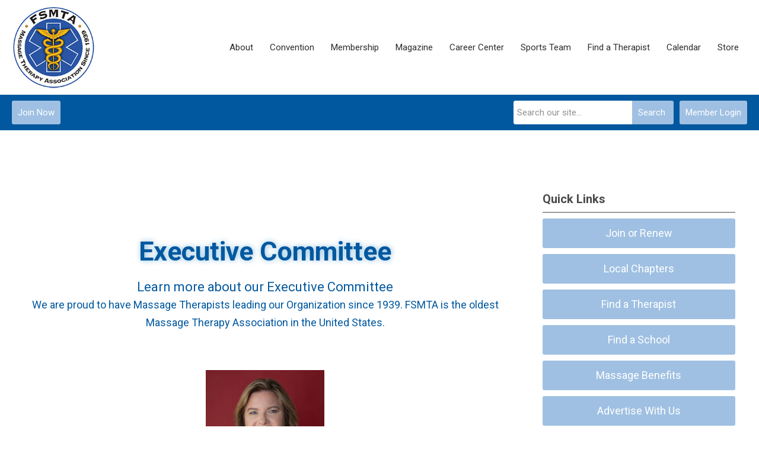

--- FILE ---
content_type: text/html; charset=utf-8
request_url: https://www.fsmta.org/executive-committee
body_size: 11032
content:
<!DOCTYPE html PUBLIC "-//W3C//DTD XHTML 1.0 Transitional//EN" "http://www.w3.org/TR/xhtml1/DTD/xhtml1-transitional.dtd">
<html xmlns="http://www.w3.org/1999/xhtml" xml:lang="en-us" lang="en-us" >
<head>
<link href="https://fonts.googleapis.com/css?family=Roboto:400,700&display=swap" rel="stylesheet">
  <meta http-equiv="content-type" content="text/html; charset=utf-8" />
  <meta name="robots" content="index, follow" />
  <meta name="keywords" content="Executive Committee" />
  <meta name="title" content="Executive Committee" />
  <meta name="author" content="Crystal Howard" />
  <meta name="description" content="Executive Committee" />
  <meta name="generator" content="MemberClicks Content Management System" />
  <meta name="viewport" content="width=device-width, initial-scale=1" />
  <title>Executive Committee</title>
  <link href="/templates/carmel-jt/favicon.ico" rel="shortcut icon" type="image/x-icon" />
  <style type="text/css">
    ::-webkit-input-placeholder {color:inherit; opacity: 0.6}
    :-moz-placeholder {color:inherit;opacity:0.6}
    ::-moz-placeholder {color:inherit;opacity:0.6}
    :-ms-input-placeholder {color:inherit; opacity: 0.6}
  </style>
  <link rel="stylesheet" href="/components/com_jevents/views/default/assets/css/new-jevents.css" type="text/css" />
  <script type="text/javascript" src="https://www.fsmta.org/includes/js/jquery.min.js"></script>
  <script type="text/javascript" src="https://www.fsmta.org/includes/js/jquery-migrate.min.js"></script>
  <script type="text/javascript">
    (function($){
      jQuery.fn.extend({
        live: function (event, callback) {
          if (this.selector) {
            jQuery(document).on(event, this.selector, callback);
          }
        },
        curCSS : function (element, attrib, val){
          $(element).css(attrib, val);
        }
      })
    })(jQuery);
  </script>
  <script type="text/javascript">jQuery.noConflict();</script>
  <script type="text/javascript" src="https://www.fsmta.org/includes/js/jquery-ui-custom-elvn-fr.min.js"></script>
  <script type="text/javascript" src="https://www.fsmta.org/includes/js/jQueryUIDialogInclude.js"></script>
  <script type="text/javascript" src="https://www.fsmta.org/includes/js/jquery.dataTables.js"></script>
  <script type="text/javascript" src="https://www.fsmta.org/includes/js/jquery.tablednd-0.5.js"></script>
  <script type="text/javascript" src="https://www.fsmta.org/includes/js/json2.js"></script>
  <script type="text/javascript" src="/ui-v2/js/libs/underscore/underscore.js"></script>
  <link rel="stylesheet" href="https://www.fsmta.org/includes/css/themes/base/ui.all.css" type="text/css" />
  <link rel="stylesheet" href="https://www.fsmta.org/includes/css/jqueryui.css" type="text/css" />
  <link rel="stylesheet" href="https://www.fsmta.org/includes/css/system-messages.css" type="text/css" />
  <script type="text/javascript" src="/plugins/system/mtupgrade/mootools.js"></script>
  <script type="text/javascript" src="/includes/js/joomla.javascript.js"></script>
  <script type="text/javascript" src="/media/system/js/caption.js"></script>
  <script type='text/javascript'>
/*<![CDATA[*/
	var jax_live_site = 'https://www.fsmta.org/index.php';
	var jax_site_type = '1.5';
	var jax_token_var = 'ee012285912461f3bca95aff0813a636';
/*]]>*/
</script><script type="text/javascript" src="https://www.fsmta.org/plugins/system/pc_includes/ajax_1.3.js"></script>
  <link rel="stylesheet" href="/media/system/css/modal.css" type="text/css" />
  <script type="text/javascript" src="/media/system/js/modal.js"></script>
  <script type="text/javascript">
      window.addEvent("domready", function() {
          SqueezeBox.initialize({});
          $$("a.modal").each(function(el) {
              el.addEvent("click", function(e) {
                  new Event(e).stop();
                  SqueezeBox.fromElement(el);
              });
          });
      });
  </script>
  <script type="text/javascript">
    jQuery(document).ready(function() {
      var mcios = navigator.userAgent.toLowerCase().match(/(iphone|ipod|ipad)/);
      var supportsTouch = 'ontouchstart' in window || window.navigator.msMaxTouchPoints || navigator.userAgent.toLowerCase().match(/(iemobile)/);
      if (mcios) {
        jQuery('#bkg').addClass('mc-touch mc-ios');
      } else if (supportsTouch) {
        jQuery('#bkg').addClass('mc-touch non-ios');
      } else {
        jQuery('#bkg').addClass('mc-no-touch');
      }
      jQuery('#cToolbarNavList li:has(li)').addClass('parent');
    });
  </script>

<link rel="stylesheet" href="/templates/system/css/general.css" type="text/css"/>
<link rel="stylesheet" href="/jmc-assets/nivo-slider-css/nivo-slider.css" type="text/css" />
<link rel="stylesheet" href="/jmc-assets/nivo-slider-css/nivo-themes/mc01/mc01.css" type="text/css" />
<link rel="stylesheet" href="/jmc-assets/nivo-slider-css/nivo-themes/mc02/mc02.css" type="text/css" />
<link rel="stylesheet" href="/templates/carmel-jt/css/editor.css" type="text/css" />
<!--[if lte IE 8]>
    <link rel="stylesheet" type="text/css" href="/templates/carmel-jt/css/ie8.css" />
<![endif]-->
<script type="text/javascript" src="/jmc-assets/global-js/hoverIntent.js"></script>
<script type="text/javascript" src="/jmc-assets/global-js/jquery.nivo.slider.pack.js"></script>

<script type="text/javascript">
jQuery(function(){
	var activeMenuItemsExistHereInTheSecondaryHeader = jQuery('#mc-secondary-header-bar .site-width .mc-mainmenu').addClass('secondary');

	// Hide #header on scroll down
//https://stackoverflow.com/questions/4326845/how-can-i-determine-the-direction-of-a-jquery-scroll-event
var lastScrollTop = 0;
var navbarHeight = jQuery('#header').outerHeight() + jQuery('#header').position().top;

	(activeMenuItemsExistHereInTheSecondaryHeader.length ? activeMenuItemsExistHereInTheSecondaryHeader : jQuery('#mc-primary-header-bar .site-width .mc-mainmenu')).find('.resp-menu').clone().appendTo('.mobile-menu');

	areTheOtherModulesInThePrimaryHeader = activeMenuItemsExistHereInTheSecondaryHeader.length;
	addTheOtherModulesIntoTheMobileMenu = areTheOtherModulesInThePrimaryHeader ? '#mc-primary-header-bar' : '#mc-secondary-header-bar';
	jQuery( addTheOtherModulesIntoTheMobileMenu + ' .site-width').addClass('secondary-add-to-mobile-menu').children('div:not(.mc-logo-link)').clone().prependTo('.mobile-menu .module-flex');
	if(jQuery('.mobile-menu .module-flex').find('.mc-site-search-mod').length){
			jQuery('.mobile-menu .module-flex').find('.mc-site-search-mod').parent().addClass('mc-search-bar-in-mobile-menu').insertBefore('.mobile-menu .module-flex div.moduletable:nth-child(1)');
	}

	


	(activeMenuItemsExistHereInTheSecondaryHeader.length ? activeMenuItemsExistHereInTheSecondaryHeader : jQuery('#mc-primary-header-bar .site-width .mc-mainmenu')).clone().appendTo('#mc-primary-header-bar-scrollable-header .site-width');
	if(activeMenuItemsExistHereInTheSecondaryHeader.length){	
		navbarHeight = jQuery('#header').outerHeight() + jQuery('#header').position().top;
		activeMenuItemsExistHereInTheSecondaryHeader.clone().appendTo('#mc-primary-header-bar .site-width').addClass('hidden');
	}
    jQuery('.socnets ul > li > a > span').each(function() {
        var socnetText = jQuery(this).text().toLowerCase();
        jQuery(this).addClass('icon-'+socnetText);
        jQuery(this).parent('a').addClass(socnetText);
    });

    jQuery('a#menu-toggle').bind('click', function(){
            jQuery('#bkg').toggleClass('show-mobile');
            jQuery('a#menu-toggle-x').css('top', Math.abs(jQuery('a#menu-toggle').offset().top) + 'px');
    });

    jQuery('a#menu-toggle-x').bind('click', function(){
        jQuery('#bkg.show-mobile').toggleClass('show-mobile');
    });




function isInViewport(node) {
  var rect = node.getBoundingClientRect()
  return (
    (rect.height > 0 || rect.width > 0) &&
    rect.bottom >= 0 &&
    rect.right >= 0 &&
    rect.top <= (window.innerHeight || document.documentElement.clientHeight) &&
    rect.left <= (window.innerWidth || document.documentElement.clientWidth)
  )
}
jQuery(window).resize(function(){
	navbarHeight = jQuery('#header').outerHeight() + jQuery('#header').position().top;
})
//parallax:
//https://www.codementor.io/lautiamkok/js-tips-creating-a-simple-parallax-scrolling-with-css3-and-jquery-efp9b2spn
jQuery(window).on( 'scroll', function(){
	var st = jQuery(this).scrollTop();
	if (document.body.scrollTop > navbarHeight || document.documentElement.scrollTop > navbarHeight) {
		//hide the secondary menu
		jQuery('#mc-primary-header-bar-scrollable-header').addClass('nav-up');
		
    } else {
			jQuery('#mc-primary-header-bar-scrollable-header').removeClass('nav-up');
	}

	/* jQuery('.parallax').each(function(index, element) {
    var initY = jQuery(this).offset().top;
    var height = jQuery(this).height();
    var endY  = initY + jQuery(this).height()

    // Check if the element is in the viewport.
    var visible = isInViewport(this)
    if(visible) {
      var diff = st - initY
      var ratio = Math.round((diff / height) * 100)
      jQuery(this).css('background-position','center ' + parseInt(-(ratio * 2.5)) + 'px')
    }
  }) */
	lastScrollTop = st;
});



});
</script>
<script type="text/javascript">// <![CDATA[
jQuery(window).load(function() {
    jQuery('#slider').nivoSlider({
        effect: 'fade', // Nivo Slider - Specify sets like: 'fold,fade,sliceDown'
        slices: 9, // For slice animations
        boxCols: 9, // For box animations
        boxRows: 3, // For box animations
        animSpeed: 500, // Slide transition speed
        pauseTime: 5000, // How long each slide will show
        startSlide: 0, // Set starting Slide (0 index)
        directionNav: true, // Next & Prev navigation
        directionNavHide: true, // Only show on hover
        controlNav: false, // 1,2,3... navigation
        controlNavThumbs: false, // Use thumbnails for Control Nav
        pauseOnHover: false, // Stop animation while hovering
        manualAdvance: false, // Force manual transitions
        prevText: 'Prev', // Prev directionNav text
        nextText: 'Next', // Next directionNav text
        randomStart: false, // Start on a random slide
        beforeChange: function(){}, // Triggers before a slide transition
        afterChange: function(){}, // Triggers after a slide transition
        slideshowEnd: function(){}, // Triggers after all slides have been shown
        lastSlide: function(){}, // Triggers when last slide is shown
        afterLoad: function(){} // Triggers when slider has loaded
    });
});
// ]]></script>
<script type="text/javascript">// <![CDATA[
jQuery(window).load(function() {
    jQuery('#slider2').nivoSlider({
        effect: 'sliceDown', // Nivo Slider - Specify sets like: 'fold,fade,sliceDown'
        slices: 9, // For slice animations
        boxCols: 9, // For box animations
        boxRows: 3, // For box animations
        animSpeed: 500, // Slide transition speed
        pauseTime: 5000, // How long each slide will show
        startSlide: 0, // Set starting Slide (0 index)
        directionNav: true, // Next & Prev navigation
        directionNavHide: true, // Only show on hover
        controlNav: false, // 1,2,3... navigation
        controlNavThumbs: false, // Use thumbnails for Control Nav
        pauseOnHover: false, // Stop animation while hovering
        manualAdvance: false, // Force manual transitions
        prevText: 'Prev', // Prev directionNav text
        nextText: 'Next', // Next directionNav text
        randomStart: false, // Start on a random slide
        beforeChange: function(){}, // Triggers before a slide transition
        afterChange: function(){}, // Triggers after a slide transition
        slideshowEnd: function(){}, // Triggers after all slides have been shown
        lastSlide: function(){}, // Triggers when last slide is shown
        afterLoad: function(){} // Triggers when slider has loaded
    });
});
// ]]></script>
<script type="text/javascript" src="/jmc-assets/crawler/crawler.js">

/* Text and/or Image Crawler Script v1.53 (c)2009-2011 John Davenport Scheuer
   as first seen in http://www.dynamicdrive.com/forums/
   username: jscheuer1 - This Notice Must Remain for Legal Use
*/

</script>
<!-- Google Tag Manager -->
<script>(function(w,d,s,l,i){w[l]=w[l]||[];w[l].push({'gtm.start':
new Date().getTime(),event:'gtm.js'});var f=d.getElementsByTagName(s)[0],
j=d.createElement(s),dl=l!='dataLayer'?'&l='+l:'';j.async=true;j.src=
'https://www.googletagmanager.com/gtm.js?id='+i+dl;f.parentNode.insertBefore(j,f);
})(window,document,'script','dataLayer','GTM-5R7T7SB');</script>
<!-- End Google Tag Manager -->
</head>
<body id="bkg">
    <div id="viewports">
        <div id="phone-landscape"></div>
        <div id="tablet-portrait"></div>
        <div id="tablet-landscape"></div>
    </div>
    <a id="menu-toggle-x"><svg width="32" height="32" viewBox="0 0 32 32" xmlns="http://www.w3.org/2000/svg"><g fill-rule="evenodd"><path d="M3.272 25.9L25.9 3.27l2.828 2.83L6.1 28.727z"/><path d="M6.1 3.272L28.73 25.9l-2.83 2.828L3.273 6.1z"/></g></svg></a>
    <div class="mobile-menu">
		<div class="module-flex">
</div>
	</div>
    <div class="site-container">
                <div id="site-wrap">
            <div id="header">
								<div id="mc-primary-header-bar-scrollable-header">
				<div class="site-width">
									<div class="mc-scrollable-header-logo-link"><a title="Florida State Massage Therapy Association" href="/"><img style="margin: 0px 0px 0px 0px;" title="" src="/assets/site/logo.jpg" alt="" align="" /></a> <a id="alt-small-logo" title="Florida State Massage Therapy Association" href="/"><img style="margin: 0px 0px 0px 0px;" title="" src="/assets/site/alt-logo.jpg" alt="" align="" /></a></div>
								<a id="menu-toggle" class="hamburger-menu"><svg width="32" height="32" viewBox="0 0 32 32" xmlns="http://www.w3.org/2000/svg"><path d="M0 6h32v4H0zm0 8h32v4H0zm0 8h32v4H0z" fill-rule="evenodd"/></svg></a>
				</div>	
			</div>
					<div id="mc-primary-header-bar">
						<div class="site-width">
							<div class="mc-logo-link"><a title="Florida State Massage Therapy Association" href="/"><img style="margin: 0px 0px 0px 0px;" title="" src="/assets/site/logo.jpg" alt="" align="" /></a> <a id="alt-small-logo" title="Florida State Massage Therapy Association" href="/"><img style="margin: 0px 0px 0px 0px;" title="" src="/assets/site/alt-logo.jpg" alt="" align="" /></a></div>
							<!-- If mc-primary bar has primary menu or main menu or header menu then add the menu toggle else -->
						<!--
						1. check if the logo is in primary and if there is a class name associated with it	
						-->
								<div class="moduletable mc-mainmenu">
		            <ul class="menu resp-menu"><li class="parent item132"><a href="/about"><span>About</span></a><ul><li class="item137"><a href="/history-of-fsmta"><span>History of FSMTA</span></a></li><li class="item138"><a href="/fsmta-code-of-ethics"><span>FSMTA Code of Ethics</span></a></li><li class="item139"><a href="/member-code-of-conduct"><span>Member Code of Conduct</span></a></li><li class="item140"><a href="/bylaws"><span>Bylaws</span></a></li><li class="item141"><a href="/legislative-accomplishments"><span>Legislative Accomplishments</span></a></li><li class="item186"><a href="/contact-us"><span>Contact Us</span></a></li></ul></li><li class="item142"><a href="/convention"><span>Convention</span></a></li><li class="parent active item144"><a href="/membership"><span>Membership</span></a><ul><li class="item134"><a href="/committee-chairs"><span>Committee Chairs</span></a></li><li id="current" class="active item133"><a href="/executive-committee"><span>Executive Committee</span></a></li><li class="item135"><a href="/local-chapters"><span>Local Chapters</span></a></li><li class="item136"><a href="/massage-schools"><span>Massage Schools</span></a></li><li class="item161"><a href="/members-helping-members"><span>Members Helping Members</span></a></li></ul></li><li class="parent item146"><a href="/magazine"><span>Magazine</span></a><ul><li class="item147"><a href="/advertising"><span>Advertising</span></a></li></ul></li><li class="item174"><a href="https://fsmta.careerwebsite.com/"><span>Career Center</span></a></li><li class="parent item148"><a href="/sports-team"><span>Sports Team</span></a><ul><li class="item187"><a href="/sports-massage-team-events"><span>Sports Massage Team Events</span></a></li><li class="item188"><a href="/fsmta-sports-massage-team-training"><span>FSMTA Sports Massage Team Training</span></a></li><li class="item206"><a href="/sports-team-members"><span>Sports Team Members</span></a></li></ul></li><li class="item164"><a href="/find-a-therapist-main"><span>Find a Therapist</span></a></li><li class="parent item165"><a href="/calendar"><span>Calendar</span></a><ul><li class="item168"><a href="/upcoming-webinars"><span>Upcoming Webinars</span></a></li></ul></li><li class="item182"><a href="/store"><span>Store</span></a></li></ul>		</div>
							
						<!-- Testing out positions to find if the menu is apart of this position -->
						
							<a id="menu-toggle" class="hamburger-menu"><svg width="32" height="32" viewBox="0 0 32 32" xmlns="http://www.w3.org/2000/svg"><path d="M0 6h32v4H0zm0 8h32v4H0zm0 8h32v4H0z" fill-rule="evenodd"/></svg></a>
						
						</div>
					</div>
								
									<div id="mc-secondary-header-bar">
					<div class="site-width">
								<div class="moduletable">
		            <a id='mcSimpleLogin' href='login'>Member Login</a>		</div>
			<div class="moduletable site-search">
		            <form action="/index.php?option=com_search" method="post" name="mod_search_form" class="mc-site-search-mod">
    <div class="search site-search">
		<input name="searchword" id="mod_search_searchword" alt="Search" class="inputbox inputbox site-search" type="text" size="20" value=""  placeholder="Search our site..."  onfocus="this.placeholder = ''" onblur="this.placeholder = 'Search our site...'" /><a href="#" class="test button site-search">Search</a>	</div>
	<input type="hidden" name="task"   value="search" />
	<input type="hidden" name="option" value="com_search" />
    <input type="hidden" name="ee012285912461f3bca95aff0813a636" value="1" />
</form>
<script type="text/javascript">
	jQuery('form.mc-site-search-mod').find('a').click(function(e){
		e.preventDefault();
		var mcSiteSearchText = jQuery(this).closest('form.mc-site-search-mod').find('input.inputbox').val();
		if (mcSiteSearchText != ''){
			jQuery(this).closest('form.mc-site-search-mod').submit();
		}
	});
</script>
		</div>
			<div class="moduletable join-now">
		            <a id="cta-join" href="https://fsmta.memberclicks.net/membership">Join Now</a>		</div>
						</div>
					</div>
							</div>
			
                                                <div id="featured-content-3" class="featured-content">
                <div class="color-overlay">
                    <div class="site-width">
                        		<div class="moduletable mc-crawler">
		            <div class="marquee" id="mycrawler2"><!-- >>> Modules Anywhere >>> --><!-- <<< Modules Anywhere <<< -->
<script type="text/javascript">// <![CDATA[
marqueeInit({
  uniqueid: 'mycrawler2',
  style: {
    'padding': '5px',
    'width': '100%',
    'height': '120px'
  },
  inc: 5, //speed - pixel increment for each iteration of this marquee's movement
  mouse: 'cursor driven', //mouseover behavior ('pause' 'cursor driven' or false)
  moveatleast: 2,
  neutral: 150,
  savedirection: true,
  random: true
});
// ]]></script>
</div>		</div>
	
                        <div class="clarence"></div>
                    </div>
                </div>
            </div>
                                                <div id="content-wrap" class="r-mid">
                            <div class="site-width">
                    <div id="content-padding">
                        <div id="jmc-message"></div>
                        <div id="component-wrap">


<table class="contentpaneopen">



<tr>
<td valign="top">
<table class="borderless" style="width: 100%;" border="0">
<tbody>
<tr>
<td style="width: 30px;" colspan="3">
<p class="page-header-title clr" style="text-align: center;"> <br /><strong style="font-size: 28.5px;"><span style="text-shadow: #8bd 1px 0 10px; font-size: 45px; color: #ffffff;"><br /><br /><span style="color: #01589f;">Executive Committee</span><br /></span></strong><span style="font-size: 22px; color: #ffffff;"><br /><span style="color: #01589f;">Learn more about our Executive Committee<br /><span style="font-size: 18px;">We are proud to have Massage Therapists leading our Organization since 1939. FSMTA is the oldest Massage Therapy Association in the United States.</span></span><br /><br /></span></p>
</td>
</tr>
<tr>
<td style="width: 30px;"> </td>
<td>
<div data-id="3sxbocs" class="elementor-element elementor-element-3sxbocs elementor-widget elementor-widget-heading" data-element_type="heading.default">
<div class="elementor-widget-container">
<p class="elementor-heading-title elementor-size-default" style="text-align: center;"><img style="margin: 0px 0px 0px 0px;" src="https://fsmta.memberclicks.net/assets/images/Crystal%20Howard%20Headshot.jpg" alt="" width="200" height="200" /></p>
</div>
</div>
<div data-id="x7eiwab" class="elementor-element elementor-element-x7eiwab elementor-widget elementor-widget-text-editor" data-element_type="text-editor.default">
<div class="elementor-widget-container">
<div class="elementor-text-editor elementor-clearfix">
<p style="text-align: center;"><strong><span style="font-size: 14px;">EXECUTIVE PRESIDENT<br /></span></strong>Crystal A. Howard<br /><a href="/cdn-cgi/l/email-protection#e8b89a8d9b818c8d869ca88e9b859c89c6879a8f"><span style="font-size: 16px;"><span class="__cf_email__" data-cfemail="3c6c4e594f55585952487c5a4f51485d12534e5b">[email&#160;protected]</span></span></a><br /><span style="font-size: 16px;">Phone: 407-415-5540</span><span style="font-size: 16px;"><a class="elementor-icon elementor-social-icon elementor-social-icon-youtube" style="font-size: 16px;" href="https://www.fsmta.org/contact-us/executive-committee/#" target="_blank"><span class="elementor-screen-only" style="font-size: 16px;"><br /></span></a><span class="elementor-screen-only"></span></span></p>
</div>
</div>
</div>
</td>
<td style="width: 30px;"> </td>
</tr>
</tbody>
</table>
<table style="width: 100%;" border="0">
<tbody>
<tr>
<td>
<div data-id="9c0074f" class="elementor-element elementor-element-9c0074f elementor-widget elementor-widget-image" data-element_type="image.default">
<div class="elementor-widget-container">
<div class="elementor-image"><img class="attachment-full size-full" style="display: block; margin-left: auto; margin-right: auto;" src="/assets/images/fsmta-logo1.png" alt="" width="200" height="200" /></div>
</div>
</div>
<div data-id="9502b93" class="elementor-element elementor-element-9502b93 elementor-widget elementor-widget-text-editor" data-element_type="text-editor.default">
<div class="elementor-widget-container">
<div class="elementor-text-editor elementor-clearfix">
<p style="text-align: center;"><span style="font-size: 16px;"><strong><span style="font-size: 14px;">1ST EXECUTIVE VICE PRESIDENT</span></strong><br /></span><span style="font-size: 24px;"><span style="font-size: 16px;">Vacant</span><br /></span><span style="font-size: 14px;"><a href="/cdn-cgi/l/email-protection#ef99868c8a9f9d8a9c868b8a819bdeaf899c829b8ec1809d88"><span class="__cf_email__" data-cfemail="cbbda2a8aebbb9aeb8a2afaea5bffa8badb8a6bfaae5a4b9ac">[email&#160;protected]</span><br /></a>Phone: </span></p>
<div data-id="64e5fef" class="elementor-element elementor-element-64e5fef custom-social elementor-shape-rounded elementor-widget elementor-widget-social-icons" data-element_type="social-icons.default">
<div class="elementor-widget-container">
<p class="elementor-social-icons-wrapper" style="text-align: center;"><span style="font-size: 16px;"><span class="elementor-screen-only"></span></span></p>
</div>
</div>
</div>
</div>
</div>
</td>
<td>
<div data-id="7996232" class="elementor-element elementor-element-7996232 elementor-widget elementor-widget-image" data-element_type="image.default">
<div class="elementor-widget-container">
<div class="elementor-image" style="text-align: center;"><img class="attachment-full size-full" src="/assets/images/Board/1.png" alt="" width="200" height="200" /></div>
</div>
</div>
<div data-id="864df95" class="elementor-element elementor-element-864df95 elementor-widget elementor-widget-text-editor" data-element_type="text-editor.default">
<div class="elementor-widget-container">
<div class="elementor-text-editor elementor-clearfix">
<p style="text-align: center;"><span style="font-size: 14px;"><strong>2ND EXECUTIVE VICE PRESIDENT</strong><br /></span><span style="font-size: 24px;"><span style="font-size: 16px;">Rebecca Pollock</span><br /></span><span style="font-size: 14px;"><a href="/cdn-cgi/l/email-protection#62140b0107121007110b06070c16532204110f16034c0d1005"><span class="__cf_email__" data-cfemail="75031c1610050710061c11101b01473513061801145b1a0712">[email&#160;protected]</span><br /></a>Phone: <span>239-405-3136</span></span></p>
</div>
</div>
</div>
</td>
<td>
<div data-id="105a5cc" class="elementor-element elementor-element-105a5cc elementor-widget elementor-widget-image" data-element_type="image.default">
<div class="elementor-widget-container">
<div class="elementor-image" style="text-align: center;"><img class="attachment-full size-full" src="https://fsmta.memberclicks.net/assets/images/Lori%20Mears%20EC%20pic.jpg" alt="" width="202" height="200" /></div>
</div>
</div>
<div data-id="2b44727" class="elementor-element elementor-element-2b44727 elementor-widget elementor-widget-text-editor" data-element_type="text-editor.default">
<div class="elementor-widget-container">
<div class="elementor-text-editor elementor-clearfix">
<p style="text-align: center;"><span style="font-size: 14px;"><strong>EXECUTIVE TREASURER</strong><br /></span><span style="font-size: 24px;"><span style="font-size: 16px;">Lori Mears</span><br /></span><span style="font-size: 14px;"><a href="/cdn-cgi/l/email-protection#265254434755535443546640554b524708495441"><span class="__cf_email__" data-cfemail="d9adabbcb8aaacabbcab99bfaab4adb8f7b6abbe">[email&#160;protected]</span><br /></a>Phone: <span>386-414-0517</span></span></p>
<p style="text-align: center;"><span style="font-size: 16px;"><span class="elementor-screen-only"></span></span></p>
</div>
</div>
</div>
</td>
<td>
<div data-id="fb50280" class="elementor-element elementor-element-fb50280 elementor-widget elementor-widget-image" data-element_type="image.default">
<div class="elementor-widget-container">
<div class="elementor-image" style="text-align: center;"><img class="attachment-full size-full" src="/assets/images/fsmta-logo1.png" alt="" width="200" height="200" /></div>
</div>
</div>
<div data-id="33d7aa8" class="elementor-element elementor-element-33d7aa8 elementor-widget elementor-widget-text-editor" data-element_type="text-editor.default">
<div class="elementor-widget-container">
<div class="elementor-text-editor elementor-clearfix">
<p style="text-align: center;"><span style="font-size: 14px;"><strong>EXECUTIVE SECRETARY</strong><br /></span><span style="font-size: 24px;"><span style="font-size: 16px;">Vacant</span><br /></span><span style="font-size: 14px;"><a href="/cdn-cgi/l/email-protection#6d1e080e1f08190c1f142d0b1e00190c43021f0a"><span class="__cf_email__" data-cfemail="b1c2d4d2c3d4c5d0c3c8f1d7c2dcc5d09fdec3d6">[email&#160;protected]</span><br /></a>Phone:</span></p>
</div>
</div>
</div>
</td>
</tr>
</tbody>
</table></td>
</tr>

</table>
<span class="article_separator">&nbsp;</span>
</div>
                    </div>
                                                            <div id="right-bar" class="side-bar">		<div class="moduletable mc-button-list">
					<h3>Quick Links</h3>
		            <ul class="menu"><li class="item152"><a href="/join-or-renew"><span>Join or Renew</span></a></li><li class="item154"><a href="/local-chapters-ql"><span>Local Chapters</span></a></li><li class="item155"><a href="/find-a-therapist"><span>Find a Therapist</span></a></li><li class="item156"><a href="/find-a-school"><span>Find a School</span></a></li><li class="item143"><a href="/massage-benefits"><span>Massage Benefits</span></a></li><li class="item178"><a href="https://fsmta.memberclicks.net/advertising"><span>Advertise With Us</span></a></li></ul>		</div>
			<div class="moduletable">
					<h3>Upcoming Events</h3>
		            <table class="mod_events_latest_table" width="100%" border="0" cellspacing="0" cellpadding="0" align="center"><tr class="jevrow0"><td class="mod_events_latest_first"><div class="mc-event-listing" style="border-color: #33FFFF "><span class="mod_events_latest_date">Sun Jan 25, 2026</span><span class="mod_events_latest_content"><a href="/index.php?option=com_jevents&amp;task=icalrepeat.detail&amp;evid=2219&amp;Itemid=115&amp;year=2026&amp;month=01&amp;day=25&amp;title=massage-message-magazine-janfebmar-2026-issue&amp;uid=5810e21b137988d27600217e1ddef3ab" >Massage Message Magazine Jan/Feb/Mar 2026 Issue</a></span><div class="event-list-cat">Category: Publications</div></div></td></tr>
<tr class="jevrow1"><td class="mod_events_latest"><div class="mc-event-listing" style="border-color: #FFCC00 "><span class="mod_events_latest_date">Mon Feb 2, 2026</span><span class="mod_events_latest_content"><a href="/index.php?option=com_jevents&amp;task=icalrepeat.detail&amp;evid=2283&amp;Itemid=115&amp;year=2026&amp;month=02&amp;day=02&amp;title=sarasotamanatee-chapter-meeting-an-introduction-to-neuromuscular-therapy-2-ces&amp;uid=300de2c5d071fc3127dab91190fe6081" >Sarasota/Manatee Chapter Meeting - An Introduction to Neuromuscular Therapy (2 CEs)</a></span><div class="event-list-cat">Category: Chapter Meetings</div></div></td></tr>
<tr class="jevrow0"><td class="mod_events_latest"><div class="mc-event-listing" style="border-color: #FFCC00 "><span class="mod_events_latest_date">Tue Feb 3, 2026</span><span class="mod_events_latest_content"><a href="/index.php?option=com_jevents&amp;task=icalrepeat.detail&amp;evid=2304&amp;Itemid=115&amp;year=2026&amp;month=02&amp;day=03&amp;title=southwest-fl-chapter-meeting-introduction-to-rocking-thai-massage-2-ces&amp;uid=f61a5f5f3d319c942266c887a22c7fde" >Southwest FL Chapter Meeting - Introduction to Rocking Thai Massage (2 CEs)</a></span><div class="event-list-cat">Category: Chapter Meetings</div></div></td></tr>
<tr class="jevrow0"><td class="mod_events_latest"><div class="mc-event-listing" style="border-color: #66FF99 "><span class="mod_events_latest_date">Tue Feb 3, 2026</span><span class="mod_events_latest_content"><a href="/index.php?option=com_jevents&amp;task=icalrepeat.detail&amp;evid=2207&amp;Itemid=115&amp;year=2026&amp;month=02&amp;day=03&amp;title=southwest-fl-2026-chapter-board-meeting&amp;uid=1afdfd98e73f86d95907876dae313a7f" >Southwest FL 2026 Chapter Board Meeting</a></span><div class="event-list-cat">Category: Chapter Board Meetings</div></div></td></tr>
<tr class="jevrow0"><td class="mod_events_latest"><div class="mc-event-listing" style="border-color: #66FF99 "><span class="mod_events_latest_date">Tue Feb 3, 2026</span><span class="mod_events_latest_content"><a href="/index.php?option=com_jevents&amp;task=icalrepeat.detail&amp;evid=2195&amp;Itemid=115&amp;year=2026&amp;month=02&amp;day=03&amp;title=tampa-bay-2026-chapter-board-meeting-via-zoom&amp;uid=1a33c2f6fa9fc1411be270f218a9acca" >Tampa Bay 2026 Chapter Board Meeting (via Zoom)</a></span><div class="event-list-cat">Category: Chapter Board Meetings</div></div></td></tr>
</table>
<h6><a href="/index.php?option=com_jevents&amp;Itemid=115&amp;task=." >View Full Calendar</a></h6>		</div>
	</div>
                                    </div>
                <div class="clarence"></div>
            </div>
                    </div>
                                            <div id="footer">
            <div class="site-width">
				<div class="footer-info">
                    		<div class="moduletable footer-links">
		            <ul class="menu" id="footer-links"></ul>		</div>
			<div class="moduletable footer-buttons">
		            <ul>
<li><a href="#">Join now</a></li>
<li><a href="#">Log in</a></li>
</ul>		</div>
				    </div>
				<div id="container-of-socnets-top-btn">
	                <div class="socnets"><h3 id="org-name">Florida State Massage Therapy Association</h3><ul class="menu" id="socnets"><li class="item110"><a href="https://www.facebook.com/FsmtaFloridaStateMassageTherapyAssoc/ " target="_blank"><span>Facebook</span></a></li><li class="item111"><a href="https://twitter.com/fsmta " target="_blank"><span>Twitter</span></a></li></ul></div>
					<a id="RTT" href="#"><span>Back to top</span> <svg width="16" height="11" fill="none" xmlns="http://www.w3.org/2000/svg"><path d="M0 8l3 3 5-5 5 5 3-3-8-8-8 8z" fill="#fff"/></svg>
	                </a>
				</div>
            </div>
                            <div id="footer-copyright">
                    		<div class="moduletable mc-footer-info">
		            <table class="borderless" style="width: 100%;" border="0">
<tbody>
<tr>
<td style="width: 33%;"> </td>
<td style="width: 33%;">
<p style="text-align: center;"><img title="" src="/assets/site/Homepage_Buttons/FSMTA-Website-Footer.png" alt="" width="307" height="96" align="" /><br />FSMTA © All Rights Reserved. A Massage Association Since 1939.<br />407 Lake Howell Road, Suite 1013, Maitland, FL 32751, United States<br />Phone: 407-786-3307 | Email: <a href="/cdn-cgi/l/email-protection#6a03040c052a0c19071e0b4405180d"><span class="__cf_email__" data-cfemail="660f0800092600150b120748091401">[email&#160;protected]</span></a></p>
<p style="text-align: center;"><a href="/cdn-cgi/l/email-protection#1871767e77587e6b756c7936776a7f"></a></p>
</td>
<td style="width: 33%;">
<h2 style="text-align: center;"><span style="color: #ffffff;"> </span></h2>
</td>
</tr>
</tbody>
</table>		</div>
	
                </div>
                        <div id="pbmc-wrap">
                <a id="pbmc" title="powered by MemberClicks" href="http://www.memberclicks.com/">
                <svg xmlns="http://www.w3.org/2000/svg" fill="none" viewBox="0 0 167 26"><defs/><path fill="#fff" fill-rule="evenodd" d="M107.8 14c1.1-.1 1.2-.4 1.2-1.4 0-1.7-.7-2.5-2.6-2.5-2 0-3.2.6-3.2 3.3v.4c0 2.1 1 3 3.4 3 1 0 1.6 0 2-.3.1 0 .3-.4.3-.8 0-.5-.3-.7-.6-.6a9 9 0 01-1.5 0c-1 0-1.4-.1-1.4-.7 0-.3 0-.3.4-.4h2zm12.2 2c0 .4.2.6.6.7l2.2.1c2.6 0 3.4-1.2 3.4-3.4 0-2.4-.7-3.3-3.4-3.3-.4 0-.6 0-.6-.4V8.2c0-.4-.6-.5-1-.5-.6 0-1.2 0-1.2.5V16zm42.3-4c0 .8.3 1.2 1.3 1.8 1 .6 1 .7 1 1 0 .4-.2.4-.7.4h-1.1c-.4-.1-.6.2-.6.6 0 .4.1.7.4.8.4.2 1 .2 1.8.2 1.6 0 2.6-.4 2.6-2 0-.8-.4-1.3-1.4-1.9-.8-.5-1-.6-1-.9 0-.2.2-.3.7-.3h1.1c.4.1.6-.2.6-.6 0-.4 0-.6-.4-.8-.3-.2-.8-.3-1.8-.3-1.2 0-2.5.3-2.5 2zm-31 2c1.2-.1 1.3-.4 1.3-1.4 0-1.7-.8-2.5-2.7-2.5-1.9 0-3.1.6-3.1 3.3v.4c0 2.1.9 3 3.3 3 1 0 1.7 0 2-.3.1 0 .3-.4.3-.8 0-.5-.3-.7-.6-.6a9 9 0 01-1.4 0c-1.1 0-1.5-.1-1.5-.7 0-.3 0-.3.4-.4h2zm8.8-1.4c0-2 .3-2.4 1.5-2.4h1c.3.1.5-.1.5-.8 0-.5-.1-.7-.4-.9l-1.5-.2c-2.5 0-3.6 1.7-3.6 4.3 0 2.7 1 4.2 3.5 4.2.7 0 1.4 0 1.8-.3.2 0 .3-.3.3-.8 0-.7-.3-1-.6-.9a5 5 0 01-1 .1c-1.2 0-1.5-.4-1.5-2.3zm12.8 1c0-1.6.4-2 1.2-2l.6.1c.3 0 .4-.3.4-.7 0-.3 0-.6-.2-.7-.3-.2-.8-.2-1.2-.2-1.7 0-3.1.7-3.1 3.5 0 2.7 1.4 3.2 3 3.2.6 0 1 0 1.3-.2l.2-.8c0-.4 0-.7-.3-.7h-.7c-.8 0-1.2-.2-1.2-1.6zm-9 1.5c0 1.3.8 1.7 2 1.7.5 0 .8 0 1-.2.2 0 .3-.3.3-.8 0-.3 0-.6-.3-.6h-.2c-.4 0-.5-.2-.5-1v-6c0-.4-.6-.5-1.1-.5-.5 0-1.1 0-1.1.5v7zm-24.6-3c0-1.6-1-2-3-2-.4 0-1.2 0-1.6.2h-.2-.2c-.5-.2-1.2-.3-1.8-.3-.5 0-1.6 0-2.3.2-.4.1-.5.3-.5.8v5.3c0 .4.6.5 1.1.5.6 0 1.1-.1 1.1-.5V12c0-.1 0-.2.2-.3h.5c.5 0 .8 0 .8.6v4c0 .3.6.4 1 .4.6 0 1.1-.1 1.1-.5v-4.1c0-.2 0-.3.2-.4h.6c.7 0 .8.3.8 1v3.5c0 .4.6.5 1 .5.6 0 1.2-.1 1.2-.5V12zm38.6-4c0-.3-.6-.4-1-.4-.6 0-1.2 0-1.2.5v8.1c0 .4.6.5 1.1.5.5 0 1.1-.1 1.1-.5v-2.1c0-.1 0-.2.2-.2a44.3 44.3 0 011.4 2.4c.1.3.2.4.8.4 1 0 1.5-.3 1.5-.6l-.1-.4-1.3-2.3-.1-.3.1-.4 1.3-1.8.1-.3c0-.4-.6-.6-1.5-.6-.4 0-.6.1-.7.3l-1.1 1.9-.4.2c-.1 0-.2 0-.2-.2V8.2zm-62.3.3c-1.2 0-1.5.2-1.5.8v7.1c0 .4.5.5 1 .5.6 0 1-.1 1-.5v-4.8-.2l.2.1.8 3c.2.5.5.6 1.1.6.6 0 .8-.2 1-.6l.9-3 .1-.1.1.2-.1 4.7c0 .5.5.6 1.1.6.6 0 1.2-.1 1.2-.6v-7c0-.6-.3-.9-1.5-.9-1 0-1.5.3-1.7.7l-.8 3.2c0 .2-.1.2-.2.2l-.2-.2-1-3.2c0-.5-.4-.6-1.5-.6zm54.4 2.2c0-.4-.7-.5-1.2-.5s-1 0-1 .5v5.7c0 .4.5.5 1 .5.6 0 1.2-.1 1.2-.5v-5.7zM137 11c0-.8-.1-1-.8-1l-2.2.2c-.4.1-.8.3-.8.8v5.3c0 .4.6.5 1.1.5.5 0 1.1-.1 1.1-.5v-4c0-.5 0-.6.5-.6h.8c.2 0 .3-.3.3-.7zm-14.9 1.3c0-.6.1-.7.5-.7 1 0 1.2.4 1.2 1.8 0 1.5-.3 2-1 2-.6 0-.7-.2-.7-.7v-2.4zm-15.5.6c.4 0 .5 0 .5-.4 0-.7-.2-1-.9-1s-1 .4-1 1c0 .3.1.4.5.4h1zm23.6 0c.4 0 .5 0 .5-.4 0-.7-.2-1-1-1-.7 0-1 .4-1 1 0 .3.2.4.5.4h1zm17.3-4.3c0 .7.2.8 1.3.8 1 0 1.2-.1 1.2-1 0-.7-.2-.8-1.2-.8s-1.3.1-1.3 1zM79.7 18.6l2 1.6c.7.3 1.3.8 2 .8s1.4-.5 2-.8l2.1-1.6 1.7-1.5c.2-.2.2-.5 0-.7l-.9-.7a.5.5 0 00-.7 0l-1.1 1c-.3.3-.6.1-.9-.1a2.8 2.8 0 00-4.3-.1c-.3.3-.7.4-1 .2l-1-1a.5.5 0 00-.8 0l-.8.7c-.2.2-.2.6 0 .8l1.6 1.4zM80.4 5.7l-2.4 1c-.7.4-1.4.7-1.7 1.4-.4.6-.3 1.4-.3 2 0 1 .2 1.8.3 2.7l.4 2.2c.1.2.4.4.7.3l1-.4c.3 0 .4-.3.3-.6l-.3-1.4c0-.4.2-.7.6-.7a2.8 2.8 0 002.2-3.7c-.1-.4 0-.8.4-1l1.3-.4c.2-.1.4-.4.4-.6L83 5.4c0-.3-.3-.5-.6-.4l-2 .7zM91.1 12.8c.1-1 .4-1.8.4-2.6 0-.7 0-1.5-.3-2.1-.4-.7-1-1-1.7-1.3-.7-.5-1.6-.7-2.4-1-.7-.4-1.4-.6-2-.8-.3 0-.6.1-.7.4l-.2 1c0 .3.1.6.4.7l1.4.4c.3.2.4.5.3.9-.3.8-.3 1.7.1 2.4.5.8 1.2 1.3 2 1.4.4 0 .7.3.6.7 0 .5-.1 1-.3 1.4 0 .3.1.6.4.7l1 .3c.3 0 .6 0 .6-.3.2-.8.4-1.5.4-2.2z" clip-rule="evenodd"/><path fill="#fff" d="M16.9 13.4c0-.6-.2-1.2-.5-1.5-.4-.4-.8-.6-1.4-.6a6.2 6.2 0 00-1.1.2V15l.5.3a2 2 0 001.6 0l.5-.5.3-.6v-.9zm1 0c0 .5 0 .9-.2 1.2 0 .4-.2.7-.5 1l-.8.6-1 .2a2.7 2.7 0 01-1.5-.4v2.3h-1v-7.6a17 17 0 012.1-.3l1.2.2 1 .6.5 1 .2 1.2zM24.4 13.4c0 .5 0 .9-.2 1.2-.1.4-.3.7-.6 1a2.4 2.4 0 01-1.9.8c-.4 0-.7 0-1-.2a2.6 2.6 0 01-1.5-1.6l-.2-1.2.2-1.2.6-1 .8-.6 1.1-.2a2.6 2.6 0 012 .8l.5 1 .2 1.2zm-1 0c0-.6-.2-1.1-.5-1.5-.3-.4-.7-.6-1.2-.6s-.9.2-1.2.6c-.3.4-.4.9-.4 1.5 0 .7.1 1.2.4 1.6.3.3.7.5 1.2.5s1-.2 1.2-.5c.3-.4.4-1 .4-1.6zM30.4 16.3a53.3 53.3 0 01-1.3-4 32.9 32.9 0 01-1.3 4H27a28.4 28.4 0 01-1.9-5.7h1.1a29 29 0 001.3 4.4 23.8 23.8 0 001-3.4l.3-1h.9a23 23 0 00.8 3.3l.4 1.1a14.6 14.6 0 00.7-2.1 37.2 37.2 0 00.6-2.3h1a45.4 45.4 0 01-1.8 5.7h-1zM34 13.4c0-.5 0-1 .2-1.3l.5-1 .9-.5 1-.2c.7 0 1.3.3 1.7.7.4.5.6 1.2.6 2.2v.4H35c0 .6.2 1 .5 1.3.3.4.8.5 1.4.5a3.9 3.9 0 001.5-.3l.1.9a4.6 4.6 0 01-3 .1 2.5 2.5 0 01-1.4-1.6l-.2-1.2zm3.9-.5c0-.5-.1-.9-.4-1.2-.2-.3-.5-.4-1-.4l-.6.1-.4.4c-.2.1-.3.3-.3.5l-.2.6H38zM42.5 10.4h.3l.4.1h.2l.3.1-.2.9-.4-.1a3.2 3.2 0 00-1.3 0h-.4v4.9h-1v-5.5a6.5 6.5 0 012.1-.4zM44.3 13.4l.2-1.3.6-1c.3-.2.5-.4.9-.5l1-.2c.7 0 1.3.3 1.7.7.4.5.6 1.2.6 2.2v.4h-4c.1.6.3 1 .6 1.3.3.4.8.5 1.4.5a3.9 3.9 0 001.5-.3l.1.9a4.6 4.6 0 01-3 .1 2.5 2.5 0 01-1.4-1.6l-.2-1.2zm4-.5c0-.5-.2-.9-.4-1.2-.2-.3-.6-.4-1-.4l-.6.1-.5.4-.3.5v.6h2.8zM54.5 11.8a2.1 2.1 0 00-1.3-.5c-.3 0-.6 0-.8.2-.2 0-.4.2-.5.4l-.3.7v.8c0 .7.1 1.2.4 1.6.4.3.8.5 1.4.5a6 6 0 001-.1v-3.6zm0-3.9l1-.2v8.4a10 10 0 01-2.2.3c-.4 0-.8 0-1.1-.2a2.5 2.5 0 01-1.5-1.5c-.2-.4-.2-.8-.2-1.3l.1-1.2.5-1 .8-.6 1.1-.2c.4 0 .7 0 1 .2l.5.2V8zM60.8 10.8a2.8 2.8 0 012.6-.2l.8.7c.2.2.4.5.5 1a4 4 0 010 2.4l-.6.9c-.3.3-.6.5-1 .6l-1.1.2a7.2 7.2 0 01-2.2-.3V8l1-.2v3.1zm0 4.6a3.9 3.9 0 001.2.1c.5 0 1-.2 1.3-.5.3-.4.5-1 .5-1.6l-.1-.8c0-.3-.2-.5-.3-.7l-.5-.4-.8-.2a2.1 2.1 0 00-1.3.4v3.7zM65.5 17.3l.3.1.4.1c.4 0 .7 0 1-.3.1-.2.4-.4.5-.8a32.8 32.8 0 01-2.3-5.8h1.1a27 27 0 001.7 4.6 29.3 29.3 0 001.3-4.6h1a44.5 44.5 0 01-2.3 6.7l-.6.6-.6.3a2.7 2.7 0 01-1.7 0l.2-.9z"/></svg>
                </a>
            </div>
        </div>
    </div>
    <script data-cfasync="false" src="/cdn-cgi/scripts/5c5dd728/cloudflare-static/email-decode.min.js"></script><script type="text/javascript" src="/jmc-assets/global-js/mc-respond-v2.1.js"></script>
     <!-- inject global template body code -->
        <!-- Google Tag Manager (noscript) -->
<noscript><iframe src="https://www.googletagmanager.com/ns.html?id=GTM-5R7T7SB"
height="0" width="0" style="display:none;visibility:hidden"></iframe></noscript>
<!-- End Google Tag Manager (noscript) -->

			<script type="text/javascript">
			document.write(unescape("%3Cscript src='https://ssl.google-analytics.com/ga.js' type='text/javascript'%3E%3C/script%3E"));
			</script>
			<script type="text/javascript">
			try {
			var pageTracker = _gat._getTracker("UA-90262303-21");
			pageTracker._trackPageview();
			} catch(err) {}</script>
			</body>
</html>


--- FILE ---
content_type: text/css
request_url: https://www.fsmta.org/templates/carmel-jt/css/editor.css
body_size: 16374
content:
/* removed these to accommodate older existing tables: table, caption, tbody, tfoot, thead, tr, th, td - also removed sup & sub */
html, body, div, span, applet, object, iframe,
h1, h2, h3, h4, h5, h6, p, blockquote, pre,
a, abbr, acronym, address, big, cite, code,
del, dfn, em, font, img, ins, kbd, q, s, samp,
small, strike, strong, tt, var,
b, u, i, center,
dl, dt, dd, ol, ul, li,
fieldset, form, label, legend {
    margin: 0;
    padding: 0;
    border: 0;
    outline: 0;
    font-size: 100%;
}
/* tds have a 1px padding by default - reset from above */
td {padding: 0;}
ol, ul {list-style: none;}
blockquote, q {quotes: none;}
blockquote:before, blockquote:after,
q:before, q:after {content: ''; content: none;}
/* remember to define focus styles */
:focus {outline: 0;}
/* remember to highlight inserts somehow */
ins {text-decoration: none;}
del {text-decoration: line-through;}
/* tables still need 'cellspacing="0"' in the markup */
table {border-collapse: collapse; border-spacing: 0;}



/* ------------------------------------------------------- */
/* ------ ABOVE is the RESET - BELOW is the REBUILD ------ */
/* ------------------------------------------------------- */

blockquote {
    padding: 18px;
    margin: 18px 0px;
    background: #f8f8f8;
    border: 1px solid #ddd;
    border-bottom-color: #aaa;
}

hr {border: 0; background: #eee; color: #eee; height: 2px; margin: 18px 0;}

ul {list-style-type: disc;}
ul ul {list-style-type: circle;}
ul ul ul {list-style-type: square;}
ul ul ul ul {list-style-type: circle;}
ol {list-style-type: decimal;}
ol ol {list-style-type: lower-alpha;}
ol ol ol {list-style-type: decimal;}
ol ol ol ol {list-style-type: lower-alpha;}
ul, ol {margin: 18px 0 18px 40px;}
ul ul, ul ol, ol ol, ol ul {margin: 6px 0 6px 40px;}

/* prevents a 15px space at the bottom of single articles - blog separators are reset later */
span.article_separator {display: none;}

/* joomla structure protection */
table.contentpaneopen {width: 100%;}
.contentpaneopen td {padding: 0;}

/* tables in content */
.contentpaneopen table {margin: 0px 0px 18px 0px;}
.contentpaneopen table td, #tinymce table td {padding: 9px;  vertical-align: top;}
.contentpaneopen table th, #tinymce table th {background: #ddd; color: #333; border: 1px solid #ddd; padding: 9px 0;}
/* borderless option */
.contentpaneopen table.borderless td {border: 0; padding: 0;}
#tinymce table.borderless td {border: 1px dotted #e0e0e0; padding: 0;}

/* old form protection */
#formContainer table {border-collapse: separate;}
#formContainer table td {font-size: 13px;}



/* --------------------------------------------- */
/* ------ TYPOGRAPHY --------------------------- */
/* --------------------------------------------- */

body, #tinymce td, #content-padding, input {
    font: 19px 'Roboto', Arial, Helvetica, sans-serif;
    line-height: 1.6em;
    color: #4A4A4A;
}

p {margin: 0px 0px 35px; line-height: 1.6em;}

h1, h2, h3, h4, h5, h6, td.contentheading {}
h1, td.contentheading {
    font-size: 150%;
    line-height: 1.6em;
    padding: 0 0 20px 0;
}

h2 {
    font-size: 28px;
    line-height: 1.6em;
    margin-bottom: 1em;
}

h3 {
    font-size: 20px;
    line-height: 1.6em;
    margin-bottom: 1em;
}

h4 {
    text-transform: uppercase;
    font-size: 150%;
    line-height: 1.6em;
    margin-bottom: 1em;
}

h5 {
    text-transform: uppercase;
    font-size: 28px;
    line-height: 1.6em;
    margin-bottom: 1em;
}

h6 {
  /* text-transform: uppercase; */
  font-size: 20px;
  line-height: 1.6em;
  margin-bottom: 1em;
}

h1:first-child, h2:first-child, h3:first-child,
h4:first-child, h5:first-child, h6:first-child,
ul:first-child, ol:first-child {margin-top: 0px;}

a, a:visited {
text-decoration: underline;
}

a:hover, a:active {
text-decoration: none;
}



/* ---------------------------------- */
/* ------ MISC TOOLS ---------------- */
/* ---------------------------------- */

.no-breaks {white-space:nowrap;}
.clarence {clear: both !important;}
.spacey {margin: 0px 3px;} /* often wraps |s in link lists or small info */
.hidden, .secondaryHidden {display: none !important;}
.float-left {float: left !important;}
.float-right {float: right !important;}
.no-float {float: none !important;}
.no-margin {margin: 0 !important;}
.no-left-margin {margin-left: 0 !important;}
.no-right-margin {margin-right: 0 !important;}
.no-top-margin {margin-top: 0 !important;}
.no-bottom-margin {margin-bottom: 0 !important;}
.v-margin-10 {margin-top: 10px !important; margin-bottom: 10px !important;}
.v-margin-20 {margin-top: 20px !important; margin-bottom: 20px !important;}
.h-margin-10 {margin-left: 10px !important; margin-right: 10px !important;}
.h-margin-20 {margin-left: 20px !important; margin-right: 20px !important;}
.top-margin-10 {margin-top: 10px !important;}
.top-margin-20 {margin-top: 20px !important;}
.bottom-margin-10 {margin-bottom: 10px !important;}
.bottom-margin-20 {margin-bottom: 20px !important;}
/* '.home' on the default menu item + '.hide-on-home' on the module */
body.home .hide-on-home {display: none !important;}
/* putting a class of 'full-width' on a menu item will hide the right-bar
    on that page. There's another mention of this class in the Breakpoints section */
.full-width #right-bar.side-bar {display: none;}
.full-width #content-wrap.r-mid #content-padding {width: 100%;}


/* ----------------------------------- */
/* ------ LAYOUT --------------------- */
/* ----------------------------------- */

/* #bkg is the body - refer to it with this id to avoid inheritance by tinymce */
#bkg {background: white;}
.site-width {
  padding: 40px 20px;
  margin: 0 auto;
  position: relative;
  max-width: 1800px;
  /*max-width: 1420px; OG value for troubleshooting*/

}

.mc-logo-link {
  max-width: 100%;
  width: 100%;
  flex: 1 1 0;
}

.mc-logo-link > a > img{
    height: auto;
    width: 70%;
}

#mc-primary-header-bar .mc-mainmenu{
  max-width: 100%;
  justify-content: flex-end;
  flex: 0 0 auto;
}
.secondary.mc-mainmenu {
    max-width: 100%;
    justify-content: center;
    flex: 1;
}
.mobile-menu .resp-menu{
  /* flex-direction: column; */
}

.featured-content {
    position: relative;
}
.featured-content .color-overlay {
    height: 100%;
}
.featured-content .site-width {
    padding: 3.5em 20px;
    min-height: inherit;
    display: flex;
    align-items: center;
}
.featured-content .site-width .moduletable{
    flex-basis: 100%;
}
.featured-content h3 {
  font-size: 160%;
  margin: 0 0 .8em;
}
.featured-content p {
    margin: .8em 0;
    font-size: 100%;
}
.featured-content h6 {
  display: inline-flex;
  justify-content: center;
  flex: 0 0 auto;
  width: 100%;
  align-items: center;
}
.featured-content h6 a {
  display: flex;
  /* max-width: 50%; */
  align-items: center;
  justify-content: center;
  /* flex: 1; */
  color: #e9cfb3;
  text-decoration: none;
  font-weight: bold;
  font-size: 140%;
  padding: 15px 20px;
  margin-top: .8em;
  border-radius: 4px;
  background: #207670;
  transition: 0.3s;
}
.featured-content h6 a:hover, .featured-content h6 a:active {
    opacity: 1;
    transition: 0.15s;
  transform: scale(1.025);
    border-bottom-color: rgba(0,0,0,0.45);
}

div.sponsors-area.sub-modules-flex .home-sub{
  min-width: 100%;
    flex: 1;
    flex-wrap: wrap;
    justify-content: flex-start;
    width: 100%;
}
.sponsors-area img{
  max-width: 250px;
}

.sponsors-area .pad {
    display: flex;
    max-height: 250px;
    align-items: center;
  width: 25%;
    padding: 0 1em;
}

.sub-modules-flex{
  display: flex;
  flex-direction: row;
  width: 100%;
  align-items: center;
  flex-wrap: wrap;
}
.sub-modules-flex div.moduletable{
  min-width: inherit;
}

.sub-modules-flex .home-sub{
  display: inline-flex;
    max-width: 50%;
  min-width: 30%;
  justify-content: space-evenly;
    flex: .5;
    margin: 30px 2px 0;
}
.sub-modules-flex .pad{
  display: flex;
flex-direction: column;
align-items: center;
justify-content: center;
}

.sub-modules-flex .pad p{
  min-height: 250px;
}
.sub-modules-flex h1 {
  text-align: center;
  justify-content: center;
  min-height: 80px;
  width: 100%;
  line-height: normal;
  display: flex;
    align-items: center;
}
.sub-modules-flex h6{
  width: 100%;
}

.sub-modules-flex h6 a{
  font-size: 70%;
}

/*
for containing floats */
.site-width:after {
  /* this is a holdover from when layout was done with floats */
  /* leaving it here for troubleshooting but we're better off */
  /* without it */
  /*content: "";
  display: block;
  clear: both;*/
}


#component-wrap {min-height: 400px;}
#content-wrap.r-mid #content-padding {
  width: 1650px;
  width: calc(100% - 350px);
  /*width:960; OG value, for troubleshooting*/
  padding-right: 20px;
}
#content-padding {}

#content-wrap .site-width{
  display: flex;
}
#right-bar, .side-bar {
  font-size: 70%;
    display: flex;
  flex-direction: column;
  min-width: 330px;
  max-width: 380px;
}
#right-bar .menu a {
    min-width: 100%;
    border-radius: 3px;
    text-decoration: none;
}

#right-bar.side-bar .menu li {
    display: flex;
    text-align: center;
    margin: .5em 0;
}

#footer .site-width {
    display: flex;
    min-width: inherit;
    flex-direction: column-reverse;
    flex-wrap: wrap;
}

/* Remove default padding, margin, and list-style from header, right-bar and footer lists */
#header ul, #right-bar ul, #footer ul {margin: 0 ; padding: 0; list-style: none;}

/* nivo slider main module - needs width for proper image resizing in Firefox */
.moduletable.slider-width {width: 100%;}

/**** Fix for Nivo Slider with links on the img tag in IE ****/
.nivoSlider a.nivo-imageLink{background: white; filter: alpha(opacity=0); opacity: 0;}

/****************/
/* --- PBMC --- */
/****************/
#pbmc-wrap {
  padding: 0 0 12px;
  text-align: center;
  display: flex;
  width: 100%;
  align-items: center;
}
#pbmc {font-size: 11px; line-height: 30px; height: 30px; display: block; width: 170px; margin: 0 auto; text-decoration: none !important;}
.icon-mc-logomark:before, .icon-mc-wordmark:before {font-size: 16px; line-height: 26px; position: relative; top: 4px; left: 1px;}
.icon-mc-wordmark:before {left: 2px;}
.mc-brand-container {display: none;}
#pbmc {opacity: .3;}
#pbmc:hover {opacity: .6;}


/*** Sidebar Styling and Modules ***/
.side-bar h3 {
  font-size: 20px;
  line-height: 1.6em;
  color: #2e2e2e;
  margin: 0 0 10px;
  padding: 0 0 6px;
  text-transform: none;
  border-bottom: 1px solid #CEDAE1;
}
#right-bar .moduletable {margin-bottom: 30px;}
#right-bar {font-size: 70%;/* line-height: 1.6em; */}

div.login-search.side-bar {margin-bottom: 30px;}

/* Button List & Right-Bar Login Button */
.mc-button-list li a, .side-bar a#mcSimpleLogin {
  background: #4a4a4a;
  line-height: 16px;
  text-decoration: none;
  color: white;
  display: block;
  padding: 17px 0;
  text-align: center;
  border-radius: 3px;
  font-size: 18px;
}
.mc-button-list li a {margin-bottom: 1px}
.mc-button-list li a:hover, .side-bar a#mcSimpleLogin:hover {opacity: 0.8;}
.side-bar a#mcSimpleLogin {margin-bottom: 40px;}


/* ----------------------------------- */
/* ------ HEADER STUFF --------------- */
/* ----------------------------------- */

#header {
  background: white;
  display: flex;
  align-items: center;
  justify-content: space-between;
  flex-direction: column;
  width: 100%;
  /* height was once set 250 here - left for troubleshooting */
  /* top was once set -70 here - troubleshooting */
  z-index: 90;
  padding: 0;
  /*border-bottom: 1px solid #eee;*/
  /*transition: top .3s ease-in-out;*/
}
.mc-join-now a, #mcSimpleLogin{
    font-size: 60%;
    display: inline-block;
    height: 40px;
    line-height: 41px;
    padding: 2px 20px;
    border-radius: 3px;
    text-decoration: none;
    text-transform: capitalize;
    font-weight: normal;
}
.button.mc-search{
    font-size: 60%;
    display: flex;
    align-items: center;
    justify-content: center;
    padding: 0 10px;
    border-radius: 0 3px 3px 0;
    text-decoration: none;
    text-transform: capitalize;
    font-weight: normal;
}
.search.mc-search{
  display: flex;
    align-items: center;
}
#mod_search_searchword{
  border-radius: 3px 0 0 3px;
  border: 1px solid #fff;
  min-width: 30%;
  font-size: 15px;
  min-height: 40px;
  padding: 6px 5px;
  box-sizing: border-box;
}
#header .site-width {
  min-height: 100%;
  width: 100%;
  padding: 0 20px; /* if we max-width ultimately at 1800, we can lose this padding at 1840 or 1850 playing it safe */
  display: inline-flex;
  min-height: 49px;
  justify-content: space-between;
  align-items: center;
}

/* the #mc-primary-header-bar-scrollable-header rules from below
  were here temp comment for troubleshooting          */

#mc-primary-header-bar, #mc-primary-header-bar-scrollable-header{
  display: flex;
    min-width: 100%;
    align-items: center;
  justify-content: space-evenly;
  height:inherit;
}



#mc-primary-header-bar {height: 160px;}

#mc-primary-header-bar-scrollable-header {background: #fff;}
#mc-primary-header-bar-scrollable-header .resp-menu > li > a,
#mc-primary-header-bar-scrollable-header .resp-menu > li > .separator {color: #4A4A4A;}

/* OPTIONAL ALT LOGO - alternate logo in the nav-up bar - comment out if not needed */
#mc-primary-header-bar #alt-small-logo {display: none;}
#mc-primary-header-bar-scrollable-header .mc-scrollable-header-logo-link a {display: none;}
#mc-primary-header-bar-scrollable-header .mc-scrollable-header-logo-link #alt-small-logo {display: block;}
#mc-primary-header-bar-scrollable-header .mc-scrollable-header-logo-link #alt-small-logo img {height: 50px;}
/* END ALT LOGO section */

/* attempt: lock primary header and ignore .nav-up header     */
/*#mc-primary-header-bar {
  position: fixed;
  background: white;
  z-index: 10;
  height: 160px;
  border-bottom: 1px solid #01589f;
}
#header {margin-bottom: 161px;}*/
/* NEED TO FIX AT SMALLER BREAKPOINTS !!!!!!!!!!!!!!!!!!!!!!!!!!!!!
  !!!!!!!!!!!!!!!!!!!!!!!!!!!!!!!!!!!!!!!!!!!!!!!!!!!!!!!!!!!!!!!
  ALSO EVERYTHING UNDER 1300 SHOULD GET SMALLER FONTS*/
/*#mc-primary-header-bar-scrollable-header, #mc-primary-header-bar-scrollable-header.nav-up {
  display: none;
}*/
/* END attempt: lock primary header and ignore .nav-up header   */

#mc-primary-header-bar > .site-width > div, #mc-primary-header-bar-scrollable-header > .site-width > div{
  height: 90%;
    display: flex;
  align-items: center;
}
.mc-scrollable-header-logo-link{
  max-width: 30%;
}

#mc-primary-header-bar-scrollable-header{
  box-shadow: 0 2px 20px 0 rgba(0,0,0,0.05);
  top:-71px;
  height: 70px;
  z-index: 90;
  position: fixed;
  transition: .3s cubic-bezier(0.22, 0.61, 0.36, 1);
  opacity: 0;
}

#mc-primary-header-bar-scrollable-header.nav-up {
    height: 70px;
    top: 0px;
    z-index: 100;
    position: fixed;
    transition: .3s cubic-bezier(0.22, 0.61, 0.36, 1);
    opacity: 1;
}

#mc-primary-header-bar-scrollable-header div.mc-logo-link{
  max-width: 90%;
    width: 100%;
    flex: 0.25;
    display: flex;
  align-items: center;
  justify-content: flex-start;
}
#mc-primary-header-bar-scrollable-header img{
  width: 2.60em;
}
#mc-secondary-header-bar {
    height: 70px;
  width: 100%;
  display: flex;
}

#search-login-bar {
  background: #150c66;
  background: #ddd;
  position: absolute;
  width: 100%;
  height: 60px;
  left: 0;
  bottom: 0px;
}

#search-login-bar .site-width {padding: 10px 20px;height: auto;}

#header #search-login-bar .bar-search {float: left;}
#header #search-login-bar .site-search input {
  float: left;
  height: 40px;
  width: 240px;
  border: 0;
  padding: 0 10px;
  margin: 0;
  line-height: auto;
  font-size: 60%;
  background: rgba(255,255,255,.2);
  color: white;
  border-radius: 3px 0 0 3px;
}

#header #search-login-bar .site-search a {
  float: left;
  font-size: 60%;
  display: inline-block;
  height: 40px;
  background: rgba(255,255,255,.3);
  color: rgba(255,255,255,.8);
  line-height: 41px;
  padding: 0 10px;
  border-radius: 0 3px 3px 0;
  text-decoration: none;
  text-transform: uppercase;
  font-weight: bold;
  }

#header #search-login-bar .bar-login {float: right;}

#header #search-login-bar #cta-join {
  font-size: 60%;
  display: inline-block;
  height: 40px;
  background: rgba(255,255,255,.3);
  color: rgba(255,255,255,.8);
  line-height: 41px;
  padding: 0 10px;
  border-radius: 3px;
  text-decoration: none;
  text-transform: uppercase;
  font-weight: bold;
  }

#header #search-login-bar #mcSimpleLogin {
  font-size: 60%;
  display: inline-block;
  height: 40px;
  background: #2bc2f2;
  color: #fff;
  line-height: 41px;
  padding: 0 20px;
  border-radius: 3px;
  text-decoration: none;
  text-transform: uppercase;
  font-weight: bold;
  margin-left: 10px;
}

#header #search-login-bar #mcSimpleLogin:hover,
#header #search-login-bar #cta-join:hover,
#header #search-login-bar .site-search a:hover {opacity: .8;}



/* Searches in the Sidebar
-------------------------------------------------- */

.side-bar .moduletable.mc-search div.mc-search {margin-top: 0;} /* because of collapsing margins, this is almost certainly not needed */
.side-bar .moduletable.mc-search.member-search {margin-top: 6px;} /* because of collapsing margins, this is almost certainly not needed */

.side-bar .moduletable.mc-search div.mc-search {
  position: relative;
  height: 100%;
}
.side-bar .mc-search input.inputbox {
  border: none;
  display: block;
  background: #F1F1F1;
  color: rgba(0,0,0,0.2);
  width: 73.64%; /* ~ 162/220 rounded because of a wierd sub-pixel */;
  height: 20px;
  padding: 5px 2.272727272727%;
  font-size: 12px;
  border-radius: 3px 0 0 3px;
  margin: 0;
}

.side-bar .mc-search a.button.mc-search {
  background: #4a4a4a;
    border: 1px solid rgba(0,0,0,0);
    color: white;
    border-radius: 0 3px 3px 0;
    display: flex;
    align-items: center;
    justify-content: center;
    line-height: 30px;
    width: 20%;
    text-align: center;
    text-decoration: none;
    font-size: 12px;
}

.side-bar .mc-search a.button.mc-search:hover {opacity: 0.8;}


/* --- sponsor banners --- */
.bannergroup {width: 100%;}
.banneritem {width: 100%;}
.banneritem img {max-width: 100%; height: auto;}


/* --- simple menu --- */
/* put this class on a menu to achieve a clean, 1-level, horizontal menu */
.simple-menu {margin: 0; list-style: none; float: left;}
.simple-menu li:first-child {border: none;}
.simple-menu li {
    margin: 0; list-style: none; float: left;
    border-left: 1px solid #555;
    padding: 0px 10px;
    line-height: 16px;
}
.simple-menu li:first-child {}
.simple-menu li a {text-decoration: none; color: #555;}
.simple-menu li a:hover, .simple-menu li a:active, .simple-menu li a:focus {color: #333;}

/* --- social network menu --- */
.socnets {
  /* min-width: 25%; */
  display: flex;
  flex-flow: row wrap;
  /* font-size: 16px; */
  justify-content: center;
  align-items: center;
}
.socnets ul {margin: 0; padding: 0; list-style: none; height: inherit;}
.socnets li {margin: 0 7px 0 0; float: left; list-style: none;}
.socnets li:last-child {margin-right: 0;}
.socnets a {
  /* font-size: 1em; */ /* 1em is 16px for the icon-font */
  /* just playing with basing this off the font size
  it's pretty cool - change the font-size and these values all play nicely */
  width: 1em;
  height: 1em;
  /* line-height: 1em; */
  /* padding: 0.5em; */
  border-radius: 50%;
  transition: 0.1s;
  display: block;
  /* color: #85A0B1; */
  /* text-decoration: none; */
  /* background: #808080; */
}
.socnets a span {text-transform: lowercase;}
.socnets a span {width: 1em; overflow: hidden; display: block; height: 1em;}
.socnets a span:before {width: 1em; height: 1em; display: block}

/* NEW 2019 SOCNETS */
.socnets a {
  text-indent: -999em;
  background: none;
  opacity: 0.4;
  box-shadow: inset 0 0 0 1.5px white; /* match color of SVG to avoid aliased edges */
  width: 28px;
  height: 28px;
}
.socnets li a {background-size: contain;}
.socnets li a.facebook {background-image: url(/jmc-assets/circular-icons/sn-facebook.svg);}
.socnets li a.twitter {background-image: url(/jmc-assets/circular-icons/sn-twitter.svg);}
.socnets li a.blog {background-image: url(/jmc-assets/circular-icons/sn-blog.svg);}
.socnets li a.youtube {background-image: url(/jmc-assets/circular-icons/sn-youtube.svg);}
.socnets li a.vimeo {background-image: url(/jmc-assets/circular-icons/sn-vimeo.svg);}
.socnets li a.instagram {background-image: url(/jmc-assets/circular-icons/sn-instagram.svg);}
.socnets li a.rss {background-image: url(/jmc-assets/circular-icons/sn-feed.svg);}
.socnets li a.pinterest {background-image: url(/jmc-assets/circular-icons/sn-pinterest.svg);}
.socnets li a.flickr {background-image: url(/jmc-assets/circular-icons/sn-flickr.svg);}
.socnets li a.linkedin {background-image: url(/jmc-assets/circular-icons/sn-linkedin.svg);}
.socnets li a.location {background-image: url(/jmc-assets/circular-icons/sn-location.svg);}
.socnets li a.email {background-image: url(/jmc-assets/circular-icons/sn-email.svg);}
.socnets a:hover {opacity: 1;}

/* brand color icons */
.socnets .color li a {opacity: 1;}
.socnets .color li a.facebook {background-color: #4862a3;}
.socnets .color li a.twitter {background-color: #55ACEE;}
.socnets .color li a.blog {background-color: #0085BE;}
.socnets .color li a.youtube {background-color: #FF2A27;}
.socnets .color li a.vimeo {background-color: #44BBFF;}
.socnets .color li a.instagram {background-color: #833AB4;}
.socnets .color li a.rss {background-color: #FF9900;}
.socnets .color li a.pinterest {background-color: #CB2127;}
.socnets .color li a.flickr {background-color: #FE0084;}
.socnets .color li a.linkedin {background-color: #0077b5;}
.socnets .color li a.location {background-color: #2e2e2e;}
.socnets .color li a.email {background-color: #2e2e2e;}

.socnets .color li a:hover {opacity: .5;}

#socnets { /* the list */
  /* flex: 1 0 0; */
  display: inline-flex;
  justify-content: flex-end;
  width: auto;
}

/* END ----- NEW 2019 SOCNETS */

#RTT {
  text-decoration: none;
    width: 100%;
    display: flex;
    justify-content: flex-end;
    align-items: center;
    margin-top: 30px;
    color: white;
    opacity: .3;
}
#RTT span {
  font-size: 16px;
    position: relative;
    margin: 0 3px;
}

.footer-info {
  /* max-width: 70%; */
  /* flex: 1; */
  /* color: white; */
  /* display: flex; */
  /* flex-direction: column; */
  /* opacity: .3; */
}
#container-of-socnets-top-btn{/* display: flex; *//* flex-direction: row; *//* width: 30%; *//* justify-content: flex-start; */}

/* ----------------------------------------- */
/* ------ FIXES and PREVENTIONS ------------ */
/* ----------------------------------------- */

html {-webkit-tap-highlight-color: white;}
#menu-toggle-x, #menu-toggle {-webkit-tap-highlight-color: rgba(0,0,0,0);}

/* its easy to end up with unwanted paragraphs after working in an online editor */
/* zeroing out these ps helps deal with the most common occurrences of that */
#header p {margin: 0;}
#footer p {margin: 0;}

#site-top .site-width,
#over-content .site-width,
#under-content .site-width {padding: 10px; text-align: center;}


/***Table protection**/
.scroll-indicator .table-wrapper {
  overflow: scroll;
  position: relative;
  background: white;
  border: 1px solid #ccc;
}
.scroll-indicator {
  padding-bottom: 15px;
  background: #333 url(/jmc-assets/misc/scroll-indicator.png) 95% bottom no-repeat;
  position: relative;
}
div.table-wrapper > table {margin: 0; background: transparent;}
div.table-wrapper table table {margin: 0}


/* Large Image Protection */
.img-wrapper { display: inline-block;}
div#component-wrap img {max-width: 100%; height: auto;}
div#component-wrap .slider-wrapper img {max-width: none;}


/* ----------------------------------------- */
/* ------ HORIZONTAL MENU with SUBS -------- */
/* ----------------------------------------- */

/* ------------------------ */
/* --- essential styles --- */
/* ------------------------ */
ul.resp-menu {
  background: none;
  display: flex;
  min-height: 100%;
  align-items: center;
  justify-content: flex-start;
  /* min-width: 100%; */
    /* without flex-wrap:wrap, the menu items themselves will collapse and wrap before the menu does */
  flex-wrap: nowrap;
}
.resp-menu, .resp-menu * {
    margin: 0;
    padding: 0;
    list-style: none;
    z-index: 99;
    font-size: 15px;
}

.resp-menu ul,
#header.nav-up .resp-menu li:hover ul {
    position: absolute;
    top: -999em;
    /* left offset of submenus need to match (see below) */
    width: 250px;
}

.resp-menu ul li {width: 100%;}
.resp-menu li:hover {
    /* fixes IE7 'sticky bug' */
    visibility: inherit;
}

.resp-menu li ul {display: none;}
.resp-menu li:hover ul {display: block;}
.resp-menu li:hover li {display: block;}

.resp-menu li {
    /* float: left; */
    position: relative;
    z-index: 99;
}
.resp-menu a, .resp-menu .separator {
    display: block;
    position: relative;
}
.resp-menu li:hover ul {
    left: 0px;
    top: 44px; /* match top ul list item height */
    z-index: 99989;
}

.resp-menu>li:last-child:hover > ul,
.resp-menu>li:nth-last-child(2):hover > ul { /* makes the last 2 submenus turn the other way */
    left: auto;
    right: 0;
    border-radius: 7px 0 7px 7px;
}

ul.resp-menu li:hover li ul {top: -999em;}
ul.resp-menu li li:hover ul {
    left: 250px; /* match parent ul width */
    top: 0;
}

ul.no-kids {display: none;}

/* Round sub-nav and padding */
.resp-menu ul {padding: 0 0;border-radius: 0px;/* box-shadow: 0 2px 3px 0px rgba(0, 0, 0, 0.43); */}
.resp-menu ul li:hover ul {top: -7px;}
/* ------------------- */
/* --- custom skin --- */
/* ------------------- */
ul.resp-menu {}
ul.resp-menu {right: 0px;}
/* 1st level */
.resp-menu > li {/* padding: 14px 0; */}
.resp-menu > li:first-child > a, .resp-menu > li:first-child > .separator {border: 0;}
.resp-menu li > a, .resp-menu li > .separator {
    text-decoration:none;
    padding: 14px 14px;
    height: 16px;
    border: 0;
    line-height: 16px;
    color: #2e2e2e;
    font-size: 15px;
}

.resp-menu > li.active > a {}
.resp-menu:hover > li > a {}
.resp-menu > li:hover > a, .resp-menu > li:hover > .separator {}
.resp-menu > li:hover {
  background: rgba(0,0,0,0.075);
  border-radius: 7px;
}

.nav-up .resp-menu > li:hover {
  background: #EEE;
  border-radius: 7px;
}

.resp-menu > li.parent:hover {
  border-radius: 7px 7px 0 0;
}
.resp-menu > li.active > a, .resp-menu > li.active > .separator {}

/* 2nd level */
.resp-menu li ul {
    background: #01589f;
    border-radius: 0 7px 7px;
}


  /* this character on the next line sometimes gets converted into a string of nonsense
    - if that happens rebuild the line to read: content: "\25b2" */
/* little arrow that points up from the submenu - some templates don't use this at all */
/*
.resp-menu > li.parent:hover ul::before {
  content: "\25b2";
  font-size: 14px;
  color: #4a4a4a; color: #07b1ef;
  transform: scale(2,1);
  position: absolute;
  bottom: -100px;
  top: -20px;
  z-index: 999999;
}
*/


/* border radius on second level */
.resp-menu > li.parent:hover ul > li:first-child > a {border-radius: 0 7px 0 0;}
.resp-menu > li.parent:last-child:hover ul > li:first-child > a,
.resp-menu > li.parent:nth-last-child(2):hover ul > li:first-child > a {border-radius: 7px 0 0 0;}
.resp-menu > li.parent:hover ul > li:last-child > a {border-radius: 0 0 7px 7px;}

.resp-menu > li.parent:last-child:hover ul::before {
  left: auto;
  right: 30px;
}

.resp-menu li li > a, .resp-menu li li > .separator {
    font-size: 18px;
    color: #fff;
    height: auto;
    line-height: 1.2em;
    min-height: 16px;
    padding: 14px 14px;
    text-shadow: none;
    background: none; /* set on ul */
    font-weight: normal;
    text-transform: none;
    border: 0;
    border-bottom: 1px solid rgba(0,0,0,.1);
    text-align: left;
}

.resp-menu li li:last-child > a, .resp-menu li li:last-child > .separator {border: 0;}

.resp-menu li li:hover > a,
.resp-menu li li:hover > .separator {background: rgba(0,0,0,.075);}

.resp-menu li li.active > a,
.resp-menu li li.active > .separator {text-decoration: underline;}

/* 3RD LEVEL - OFTEN NOT APPLICABLE */
.resp-menu ul ul {
  border-radius: 7px;
  overflow: hidden;
  transform: translate(-10px, -1px);
  border: 1px solid rgba(0,0,0,.1);
  box-shadow: 0 0 9px rgba(0,0,0,.2);
}

.resp-menu > li:last-child > ul > li:hover > ul,
.resp-menu > li:nth-last-child(2) > ul > li:hover > ul {
  left: auto !important;
  right: 250px !important;
  border-radius: 7px;
  overflow: hidden;
  transform: translate(10px, -1px);
}

.resp-menu li li li:hover > a,
.resp-menu li li li:hover > .separator {background: rgba(0,0,0,.075);}




/*******************/
/* Off Screen Menu */
/*******************/
.mobile-menu {
    background: #000;
    width: 100%;
    height: 100%;
    position: fixed;
    top: 0;
    right: 0;
    bottom: 0;
    left: 0;
    overflow-y: auto;
    display: none;
    margin: 0;
    padding: 0;
    z-index: 8;
}

#menu-toggle {fill: #2e2e2e;}
#mc-primary-header-bar-scrollable-header #menu-toggle {fill: #efb735;}

a#menu-toggle-x {
    left: auto;
    top: 65px !important;
    right: 37px;
    background: none;
    z-index: 9;
    position: fixed;
    height: 32px;
    width: 32px;
    display: none;
    fill: white;
    cursor: pointer;
    }
body.show-mobile a#menu-toggle-x {display: block;}

body.show-mobile > .mobile-menu {display: block;}

.site-container {
    min-width: 100%;
    min-height: 100%;
    position: relative;
    top: 0;
    bottom: 0;
    left: 0;
    z-index: 1;
    }


a#menu-toggle {display: none; z-index: 2;cursor: pointer; }

body.show-mobile > .site-container {
    overflow-y: hidden;
    position:fixed;
    background: rgba(33,33,33,0.8);
    z-index: 7;
}

.login-search-menu {padding: 50px 0 20px; width: 56%}
.login-search-menu a#mcSimpleLogin {
  float: none;
  width: auto;
  margin: 0 20px 20px;
  font-size: 14px;
  color: white;
  }
.login-search-menu a#mcSimpleLogin:after {font-size: 32px; float: right; margin-top: 8px; margin-right: 1px; color: white;}

.login-search-menu .moduletable.mc-search {background: #222;}
.login-search-menu .moduletable.mc-search {float: none; width: auto; margin: 0 20px 2px; border: 0; height: 49px; line-height: 49px;}
.login-search-menu .moduletable.mc-search:after {font-size: 32px; top: 8px; right: 8px; color: rgba(255,255,255,0.7);}
.login-search-menu .mc-search input.inputbox {width: 80%; height: 39px; line-height: 39px; font-size: 13px; color: rgba(255,255,255,0.7);}


.mobile-menu ul.resp-menu * {background: #111;padding: 0;margin: 0;border: 0;border-radius: 0;position: static;left: auto;right: auto;box-shadow:none;font-size: 19px;font-weight:normal;color:white;top:  0;transform: none;}


.mobile-menu ul.resp-menu {margin: 0;float: none;width: auto;position: relative;top: 0px;-ms-transform: none;transform: none;display: flex;flex-flow: column nowrap;align-items: stretch;}
.mobile-menu ul.resp-menu li {float: none; width: auto; display: block;background: none;}
.mobile-menu ul.resp-menu li ul {
  position: static;
  display: block;
  width: auto
}

.mobile-menu ul.resp-menu > li > ul > li:hover > ul {
  left: auto !important;
  border-radius: 0;
  transform: none;
}

.mobile-menu ul.resp-menu li li {border: 0;padding-left: 20px;}

.mobile-menu ul.resp-menu li li li {border: 0;padding-left: 20px;}

.mobile-menu ul.resp-menu li a, .mobile-menu ul.resp-menu li .separator {
  font-size: 24px;
  line-height: 1.2em;
  padding: 20px 30px !important;
  height: auto;
  color: #c0c0c0;
  color: #808080;
  text-decoration: none;
  border: 0;
  border-top: 1px solid #1b1900;
}
.mobile-menu ul.resp-menu > li > a, .mobile-menu ul.resp-menu > li > .separator {color: #FFDF8F; font-weight: bold;}
.mobile-menu ul.resp-menu > li {margin-bottom: 0px;}

.mobile-menu ul.resp-menu li li a:before, .mobile-menu ul.resp-menu li li .separator:before {
  content: "\203A  "
}

.mobile-menu ul.resp-menu li li li a:before, .mobile-menu ul.resp-menu li li li .separator:before {
  content: "\00BB  "
}

.mobile-menu ul.resp-menu li:hover a, .mobile-menu ul.resp-menu li:hover .separator {background: #111;}



.mobile-menu .module-flex {
  display: flex;
  flex-flow: column nowrap;
  margin-top: 0px;
  /* width: 90%; */
  background: #172838;
  align-items: stretch;
}




.mobile-menu .module-flex a {
  background: blue;
  color: white;
  font-size: .7em;
  text-decoration: none;
  display: inline-block;
  height: 30px;
  padding: 0;
  line-height: normal;
}

.mobile-menu .module-flex #mcSimpleLogin, .mobile-menu .module-flex #cta-join, 
.mobile-menu .module-flex  a.button.site-search {
  background:#515151;
  height: 40px;
  line-height: 40px;
  padding: 0 10px;
  border-radius: 3px;
  color: #fff;
  background: #01589f;
  font-size: 15px;
  box-sizing: border-box;
}

.mobile-menu .module-flex a.button.site-search {width: 70px; border-radius: 0 3px 3px 0;}
.mobile-menu .module-flex input.site-search {width: 200px;}
.mobile-menu .module-flex form.mc-site-search-mod {}




.mobile-menu .module-flex .moduletable:nth-child(2) {
  order: 3;
  flex: 1 0 0;
  display: flex;
}

.mobile-menu .module-flex .moduletable.join-now {
  order:  2;
  flex: 1 0 0;
  display: flex;
}


.mobile-menu .module-flex .moduletable.site-search {
  order: 1;
  flex: 1 0 0;
  display: flex;
}
.mobile-menu .module-flex div.site-search {display: flex;}
.mobile-menu .module-flex input#mod_search_searchword {flex: 1; margin: 8px 0 0 8px; height: 60px;}
.mobile-menu .module-flex a.button.site-search {flex: 1; height: 60px; line-height: 60px; text-align: center; margin: 8px 8px 0 0;}


.mobile-menu .module-flex .moduletable:nth-child(2) #mcSimpleLogin {
  flex: 1;
  display: flex;
  justify-content: center;
  height: 90px;
  line-height: 90px;
  font-size: 18px;
  margin: 0 8px 8px;
  background: #01589f;
  color: #fff;
}


.mobile-menu .module-flex .moduletable.join-now #cta-join {
  flex: 1;
  display: flex;
  justify-content: center;
  height: 90px;
  line-height: 90px;
  font-size: 18px;
  margin: 8px 8px 8px;
  background-color: #efb735;
  box-sizing: border-box;
  border: 2px solid white;
}





/*** Fix to remove extra padding if only two modules in login-search position ***/    /* can probably kill this */
.mobile-menu-top.modules-2 ~ .mobile-menu ul.resp-menu {padding-top: 210px;}

/*** Fix to remove extra padding if only a login button exists with no searches ***/
.mobile-menu-top.modules-1 ~ .mobile-menu ul.resp-menu {padding-top: 140px;}



/* ------------------------- */
/* ------ SEARCH PAGE ------ */
/* ------------------------- */
#mc-search-form .mc-button:hover {background: #333; color: white;}
.mc-result .highlight {background: #ff9; padding: 0px 5px;} /* text highlight on search terms in results */



/* ----------------------------------------- */
/* ------ LOGIN PAGE ----------------------- */
/* ----------------------------------------- */
/* precede with #content-padding to ensure we don't affect the login module */
#content-padding #form-login {max-width: 500px; margin: 0 auto; position: relative; overflow: hidden;}
#content-padding #form-login label {font-weight: bold; color: #4a4a4a;}
#content-padding #form-login input.inputbox {
    width: 92%;
    border: 1px solid #c4c4c4;
    border-radius: 3px;
    background: white;
    padding: 6px;
    color: #a4a4a4;
}
#content-padding #form-login input.inputbox:focus {border-color: #a4a4a4; color: #4a4a4a; box-shadow: none;}
#content-padding #form-login #form-login-remember label {font-size: 14px; font-weight: normal; color: #4a4a4a;}

#content-padding #form-login #modlgn_remember {width: auto; border: 0;}
#content-padding #form-login #modlgn_remember:focus {background: #4a4a4a; color: white; box-shadow: none;}

#content-padding #form-login input.button {
  border: 0;
  background: #4a4a4a;
  color: white;
  border-radius: 3px;
  padding: 7px;
  width: 50%;

  -webkit-appearance: none;     /* for iOS */
  -webkit-border-radius: 3px;   /* for iOS */
}

#content-padding #form-login input.button:hover {cursor: pointer; opacity: 0.8;}

#content-padding #form-login .forgot-username,
#content-padding #form-login .forgot-password {
  font-size: 0.8em;
  display: inline-block;
  margin-top: 40px;
  float: left;
}

#content-padding #form-login .forgot-username {margin-left: 20px;}



/* -------------------------------------------------- */
/* ------ GENERAL ARTICLE STYLES -------------------- */
/* -------------------------------------------------- */
/* some of these styles apply to the various article-related layouts like blogs but they cascade from here */

/* for front-end editing */
#editor-xtd-buttons a {color: #4a4a4a;}

/* logged-in admin edit tooltip - this is the tooltip itself, the button is in the next section */
div.tool-tip {z-index: 99999;}
div.tip-top {z-index: 99999;}
div.tip-text {
    font-size: 11px;
    color: #ddd;
    background: #333;
    border: 2px solid #555;
    border-top-width: 1px;
    padding: 6px 9px 9px 9px;
    z-index: 99999;
    box-shadow: 0px 3px 18px rgba(0,0,0,0.35);
}
div.tip-title {
    font-size: 11px;
    color: white;
    font-weight: bold;
    background: #333;
    border: 2px solid #555;
    border-bottom-width: 1px;
    padding: 9px 9px 6px 9px;
    z-index: 99999;
    box-shadow: 0px 3px 18px rgba(0,0,0,0.35);
}

/* article icons, pdf, print, email */
table.contentpaneopen td.buttonheading div.content-wrapper {width: 20px !important;}
.buttonheading a img {display: none;}
.buttonheading a {display: block; width: 16px; height: 16px; margin-left: 2px; opacity: 0.5;}
.buttonheading a:hover, .buttonheading a:focus {opacity: 1;}
.buttonheading a[title=PDF] {background: url(/jmc-assets/icons/article-1.png) 0 -100px;}
.buttonheading a[title=PDF]:hover {background-position: 0 0;}
.buttonheading a[title=Print] {background: url(/jmc-assets/icons/article-1.png) -100px -100px;}
.buttonheading a[title=Print]:hover {background-position: -100px 0;}
.buttonheading a[title=Email] {background: url(/jmc-assets/icons/article-1.png) -200px -100px;}
.buttonheading a[title=Email]:hover {background-position: -200px 0;}
/* admin edit button */
.buttonheading .hasTip a {background: url(/jmc-assets/icons/article-1.png) -300px -100px;}
.buttonheading .hasTip a:hover {background-position: -300px 0;}

/* article title if enabled */
td.contentheading {font-weight: bold; font-size: 16px;}
td.contentheading a {}

 /* written by */
.contentpaneopen span.small {font-size: 11px; color: #666;}
/* publish date */
td.createdate {font-size: 11px; color: #999; height: 36px;}
/* edit date */
td.modifydate {font-size: 11px; color: #999;}

/* 'read more' links */
.readon {
    display: inline-block;
    color: white;
    margin-top: 9px;
    padding: 3px 9px;
    border-radius: 3px;
    text-decoration: none;
    font-size: 12px;
    text-shadow: 0px -1px 0px rgba(0,0,0,0.7);
    background: #666;
    -webkit-transition: 0.3s;
    -moz-transition: 0.3s;
    -o-transition: 0.3s;
    transition: 0.3s;
}
.readon:hover, .readon:active {
    /* important allows for the default state to be reset without affecting this hover */
    background: #333 !important;
}

/* 'more articles' list at the bottom */
div.blog_more {margin: 18px 0;} /* entire section */
div.blog_more strong {} /* heading */
div.blog_more ul {margin: 0 40px 0;}

/* prev and next links at the bottom of single articles */
/* not the same as the blog - the blog nav lacks hooks to style */
.contentpaneopen table.pagenav th {background: transparent; border: 0;} /* prev and next are both in th's */
.contentpaneopen table.pagenav td {border: 0;} /* prevent inheritance - this td is just used for spacing */
.contentpaneopen .pagenav a {text-decoration: none;}



/* ---------------------------------------------- */
/* ------ CATEGORY BLOG & FRONT PAGE ------------ */
/* ---------------------------------------------- */

div.componentheading {display: none}
#community-wrap div.componentheading {display: block;}

/* columned article headings */
td.article_column td.contentheading {font-size: 14px; margin-bottom: 19px;}

/* leftmost blog column */
td.article_column {padding: 0;}

/* other blog columns */
td.article_column.column_separator {padding: 0 0 0 18px;}

/* horizontal blog separators - bottom stripe on all blog articles, even lead */
.blog span.article_separator {display: block; height: 2px; background: #ddd; margin: 18px 0;}
/* columned blog article separators can be specified here if needed */
.blog table span.article_separator {}



/* ---------------------------------------------- */
/* ------ CATEGORY LIST ------------------------- */
/* ---------------------------------------------- */
td.sectiontableheader {text-align: left; padding: 5px; width: auto;}
td.sectiontableheader a img {margin-left: 10px; position: relative; top: 2px;}
tr.sectiontableentry1 a, tr.sectiontableentry2 a {}
td.contentdescription {width: 100%;} /* Needed to fill the available space in IE8 */



/* ---------------------------------------------- */
/* ------ POLL RESULTS PAGE --------------------- */
/* ---------------------------------------------- */
/* without #poll, some of these apply to the module also */
#poll {width: 100%;}
#poll #id {width: auto !important; margin: 0 0 20px 20px;}
#poll .pollstableborder {width: 100%; border-bottom: 1px solid #ccc;}
#poll .pollstableborder td {padding: 9px !important;}
.pollstableborder th {padding-bottom: 18px;}
.pollstableborder th img {display: none;}
.pollstableborder {width: auto;}
.smalldark {font-size: 85%;} /* info at the bottom */

/* !NOTE! - multiple pages use these layout elements */
/* changing them here will also cause changes on the CatList page */
/* Polls use .sectiontableentry0 & 1, while CatList uses 1 & 2 */
.sectiontableentry0 td, .sectiontableentry1 td, .sectiontableentry2 td {
    border: 0 !important;
    background: none !important;
    font-size: 100% !important;
    text-align: left !important;
    vertical-align: middle !important;
    padding: 9px !important;
    font-weight: normal !important;
}
.sectiontableentry0 td, .sectiontableentry2 td {background: #eee !important;}



/* ---------------------------------------------- */
/* ------ ARCHIVE LIST -------------------------- */
/* ---------------------------------------------- */
#archive-list {margin: 18px 0 0 0;}
#archive-list li {padding: 18px;}
#archive-list li.row1 {}
#archive-list li.row2 {background: #eee;}
#archive-list h4 {}
#archive-list .metadata {margin: 9px 0 0; font-size: 11px; font-weight: normal; color: #666;}
#archive-list .metadata span.created-date {}
#archive-list .metadata span.author {float: right;}
#archive-list div.intro {margin-top: 9px;}



/* ------------------------ */
/* --- CC BOARD STYLING --- */
/* ------------------------ */
td.ccbheaderrow table.ccbnormaltable td {padding: 5px;} /* tds containing the menu and user info */
td.ccbtopleftgray, td.ccbtopmiddlegray, td.ccbtoprightgray {background: #4a4a4a !important;}
td.ccbleftbody, td.ccbheaderrow, td.ccbrightbody, td.ccbbotleft,
td.ccbbotmiddle, td.ccbbotright, td.ccbdatacolumn, td.ccbpostarea,
tr.ccbfrmrowheader, tr.ccbboardsummary {background: #eee !important;}
.bbcode_quote {border-color: #ddd; background: #fff;}
div.bbcode_quote_head {color: #aaa;}
div.bbcode_quote_body {color: #555;}
a.ovalbuttongray {
  background: #4a4a4a; /* - */
  display: block;
  float: left;
  font: inherit;
  line-height: inherit; /* - */
  height: auto; /* - */
  color: white;
  padding: 0 7px;
  text-decoration: none;
  margin-right: 10px;
  border-radius: 3px;
  font-size: inherit; line-height: 2em; /* - */
  }
a:link.ovalbuttongray {color: white;}
a.ovalbuttongray:hover, a.ovalbuttongray:active {color: white; opacity: 0.8;}
a.ovalbuttongray span {
  background: none;
  display: normal;
  color: inherit;
  padding: 0;
  }
a.ovalbuttongray:hover span {
  color: inherit;
  background: none;
  }
a.squarebutton {
  background: #aaa; /* - */
  display: block;
  float: right;
  font: inherit;
  line-height: inherit; /* - */
  height: auto; /* - */
  padding: 0 7px;
  margin-left: 4px;
  text-decoration: none;
  color: white;
  }
a:link.squarebutton {color: white;}
a:hover.squarebutton, a:active.squarebutton {color: white; opacity: 0.7;}
a.squarebutton span {
  background: none;
  display: normal;
  color: inherit;
  padding: 0;
  }
a.squarebutton:hover span {color: white; background: none;}

/* -------------------------------------------- */
/* --- MEMBER LANDING, 'MY NAME IS' STICKER --- */
/* -------------------------------------------- */
#my-name-is {
  height: 262px;
  position: relative;
  border-radius: 4px;
  overflow: hidden;
  margin: 0 0 10px 0;
  background: url(../images/custom-mlp.png) right top no-repeat;/* default black suit */
  /*  background: url(/jmc-assets/misc/my-name-is-blue-polo.png) right no-repeat; /* blue polo shirt */
  /*  background: url(/jmc-assets/misc/my-name-is-female.png) right no-repeat; /* female suit */
  /*  background: url(/jmc-assets/misc/my-name-is-gray-t.png) right no-repeat; /* gray t-shirt */
  /*  background: url(/jmc-assets/misc/my-name-is-medical.png) right no-repeat; /* medical lab coat */
  /*  background: url(/jmc-assets/misc/my-name-is-tan-sweater.png) right no-repeat; /* tan sweater */
  /*  background: url(/jmc-assets/misc/my-name-is-worker.png) right no-repeat; /* general worker */
  background-color: #9fc0e2;
  }


#my-name-is:before, #my-name-is:after {
  position: absolute;
  left: auto;
  right: 11px;
  width: 354px;
  color: white;
  text-align: center;
  font-family: Arial, sans-serif;
}
#my-name-is:before {
  /* content: "HELLO"; */
  top: 20px;
  font-size: 45px;
  font-weight: bold;
  line-height: 45px;
}
#my-name-is:after {
  /* content: 'my name is'; */
  top: 70px;
  font-size: 18px;
  font-weight: normal;
  line-height: 18px;
}
#my-name-is .info {
  position: absolute;
  right: 11px;
  top: 75px;
  width: 354px;
  height: 120px;
  overflow: hidden;
  text-align: center;
  /* background: white; */
}
#my-name-is h2 {
  font-size: 30px; color: #fff; margin: 0;
}
#my-name-is h3 {
  font-size: 16px; color: #fff; margin: 10px 0 0; line-height: 20px;
}
#my-name-is h4 {
  font-size: 16px; color: #fff; margin: 0; padding: 0;
  position: absolute; bottom: 0; left: 0; width: 100%; text-align: center;
}
#my-name-is h2, #my-name-is h3, #my-name-is h4 {font-family: 'Roboto', Arial, Helvetica, sans-serif;}

#profile-update-message {
  position: absolute; left: 0px; bottom: 4px; margin: 0; padding: 5px 10px;
  font-size: 12px; color: #999; border-radius: 0 4px 4px 0; background: rgba(0,0,0,0.8);
  line-height: 18px;
}
#profile-update-message a:link {color: white;}
#profile-update-message a:hover, #profile-update-message a:active {color: white;}

/* ----------------------------------- */
/* --- MEMBER LANDING, QUICK LINKS --- */
/* ----------------------------------- */
.member-landing-quick-links {
  border-radius: 4px;
  margin: 0 0 10px 0; padding: 10px 5px;
  background: #eee;
}
.member-landing-quick-links ul {margin: 0; padding: 0; list-style: none; overflow: hidden;}
.member-landing-quick-links ul li {float: left; border-left: 1px solid #bbb; padding: 0px 5px;}
.member-landing-quick-links ul li:first-child {border: 0;}



/* -------------------------- */
/* --- HOME PAGE TEMPLATE --- */
/* -------------------------- */
.home-template-01 {}
.home-main {
  border-bottom: 1px solid #a4a4a4;
  padding-bottom: 23px;
}

.homev2-template-01 {display: table;}
.homev2-main {}
.home-subv2 {
    display: table-cell;
}


/* ----------------------- */
/* --- CALENDAR MODULE --- */
/* ----------------------- */
#right-bar span.multiday, #right-bar .mod_events_latest_date {font-size: 14px; line-height: 1.6em}
#right-bar .event-list-cat {font-size: 14px; line-height: 1.6em}



/* ---------------------- */
/* --- DIY H6 BUTTONS --- */
/* ---------------------- */
h6 a, .button-grid a {
  background: #9fc0e2;
  color: white;
  font-weight: normal;
  font-size: 14px;
  text-decoration: none;
  padding: 8px;
  border-radius: 3px;
  display: block;
  text-align: center;
  max-width: 360px;
  margin: 0 auto;
  text-decoration: none;
  font-size: 18px;
}

.button-grid a {
  margin: 10px auto;
  -webkit-column-break-inside: avoid;
  page-break-inside: avoid;
  break-inside: avoid;
}
h6 a:hover, h6 a:active, .button-grid a:hover {opacity: 0.8;}

/* Grid Layout */
.grid-layout, .button-grid, .mc-columns .content-wrapper {
  -webkit-columns: 216px 3;
  -moz-columns: 216px 3;
  columns: 216px 3;
  -webkit-column-gap: 20px;
  -moz-column-gap: 20px;
  column-gap: 20px;
  margin-bottom: 20px;
}

.grid-layout img, .mc-columns .content-wrapper img {float: left; margin: 0 10px 10px 0; display: block;}

.grid-box, .button-grid p, ul.button-grid li {
  display: inline-block;
  width: 100%;
  -webkit-column-break-inside: avoid;
  page-break-inside: avoid;
  break-inside: avoid;
  margin: 0;
}

table.grid-table td {border: 0; padding: 0;}
blockquote.button-grid, blockquote.grid-layout {margin: 0; padding: 0; border: 0; background: none;}
ul.button-grid, ul.button-grid li {margin: 0; list-style: none; padding: 0}


/* Floats */
.mc-image-left, .mc-image-left-large {float: left; margin: 0 13px 10px 0; clear: left;}
.mc-image-right, .mc-image-right-large {float: right; margin: 0 0 10px 13px; clear: right;}



/* ------------------- */
/* --- BREAKPOINTS --- */
/* ------------------- */

/*
Baseline is Tablet Landscape */
#phone-portrait, #phone-landscape, #tablet-portrait, #tablet-landscape {
  display: none; position: absolute; top: -100%; left: -100%; height: 1px; width: 1px;
}

#tablet-landscape {display: block;}

@media screen and (max-width: 1410px) {
  #content-wrap.r-mid #content-padding {    width: 70%; float: none; width: calc(100% - 350px);   }
  .side-bar .moduletable {
    width: 100%;
  padding: 0 20px;
    background: none;
  }

  #right-bar {font-size: 14px;}
  .sub-modules-flex h6 a {
    font-size: 60%;
}
}

@media screen and (min-width: 1024px) {
  .full-width .home-sub {width: auto; max-width: 47.881355932203%;}
  #right-bar div.moduletable {
    width: initial;
    min-width: 45%;
  font-size: 18px;
}
}


@media screen and (max-width: 1220px) {
  .resp-menu li > a, .resp-menu li > .separator {font-size: 15px;}
  .featured-content h6 a {
    font-size: 100%;
  }
  .sub-modules-flex{
    display: flex;
    flex-direction: column;
    width: 100%;
    align-items: center;
}
.sub-modules-flex .home-sub{
  max-width: 100%;
}
div.sponsors-area.sub-modules-flex .home-sub{
  flex-direction: column;
}
.sub-modules-flex .home-sub{
  margin-top: 20px;

}
}

/*
Tablet Portrait */
@media screen and (max-width: 1140px) {
  a[href*="task=edit"] {display: none;} /* the front-end edit button */
  #primary-nav-container, #tablet-landscape, .login-search {display: none;}
  #tablet-portrait {display: block;}
  .mc-logo-link {
  flex: .7 1 0;
    /*! min-width: 20%; */
  max-width: 250px;
  }

  a#menu-toggle {
    height: 32px;
    width: 32px;
    background: none;
    position: absolute;
    top: 50%;
    -ms-transform: translate(0,-50%);
    transform: translate(0,-50%);
    right: 20px;
    display: block;
    text-decoration: none;
  }
  #mc-primary-header-bar .site-width div:not(.mc-logo-link){
  display: none !important;
  }
.mc-mainmenu{
  display: none !important;
}
#mc-secondary-header-bar{
  display: none !important;
}
.secondary-add-to-mobile-menu{
  margin: 30px 20px;
    width: 100%;
    display: flex;
    flex-direction: column;
    align-items: center;
}
.secondary-add-to-mobile-menu div{
  margin-top: 30px;
}
div.moduletable.join-now {
  display: block !important;
}
.module-flex {
  display: inline-flex;
  flex: 1;
  flex-direction: column;
  min-height: 300px;
  width: 100%;
  flex-wrap: wrap;
  flex-direction: row;
}

.module-flex .mc-search-bar-in-mobile-menu{
  /* min-height: 200px; */
  display: flex;
  align-items: center;
  justify-content: center;
  width: 100%;
}

.module-flex div:not(.mc-search-bar-in-mobile-menu) {
    /* display: flex; */
    /* align-items: center; */
    /* justify-content: center; */
    /* min-width: 50%; */
    /* flex: 1; */
    /* max-width: 100%; */
    /* min-height: 100%; */
}

  body.show-mobile > a#menu-toggle-x {display: block;background: #000;border-radius: 50%;border: 6px solid #000;}
  .site-width {padding: 30px 20px; width: auto;}
  #content-wrap .site-width{
  flex-direction: column;
}
#right-bar{
  font-size: 16px;
    display: inline-flex;
    min-width: 100%;
    flex-wrap: wrap;
    flex-direction: row;
    align-items: flex-start;
    justify-content: flex-start;
}

#right-bar .moduletable {
  width: 44%;
}

#content-wrap.r-mid #content-padding{
  width:100%;
}
/*
  #featured-content {background-size: auto 310px; font-size: 18px; line-height: 24px;}
  #featured-content .site-width {height: 310px; padding: 0;}
  #featured-content h3 {font-size: 24px; line-height: 32px; padding: 30px 30px 20px;}
  #featured-content h6 {bottom: 30px;}
  #featured-content p {padding: 0 30px; height: 130px; overflow: hidden;}
*/

  .mobile-menu-top {min-height: 48px;}
  .mobile-menu-top.modules-0 ~ .mobile-menu ul.resp-menu {padding-top: 70px;}

}

/* Just for the Hero Text */
/*
@media screen and (max-width: 780px){
  #featured-content {font-size: 15px; line-height: 20px;}
}
*/

/* 6 Plus Landscape */
@media screen and (max-width: 736px){
    .login-search-menu a#mcSimpleLogin,
    .login-search-menu .moduletable.mc-search {height: 30px; line-height: 30px; margin: 0 20px 2px 20px;}
    .login-search-menu a#mcSimpleLogin {margin-bottom: 10px;}
    .login-search-menu .mc-search input.inputbox {height: 20px; line-height: 20px}
    .login-search-menu a#mcSimpleLogin:after {margin-right: 5px}
    .login-search-menu a#mcSimpleLogin:after,
    .login-search-menu .moduletable.mc-search:after {font-size: 16px;}
    .mobile-menu ul.resp-menu {/* padding-top: 180px; */}
    .mobile-menu-top.modules-2 ~ .mobile-menu ul.resp-menu {padding-top: 160px;}
  .mobile-menu-top.modules-1 ~ .mobile-menu ul.resp-menu {padding-top: 120px;}
  #right-bar {
    flex-direction: column;
}
#right-bar .moduletable {
    width: 95%;
}
.featured-content h6 a {
    font-size: 90%;
}
}
/* Phone Landscape */
@media screen and (max-width: 650px) {
  #tablet-portrait {display: none;}
  #phone-landscape {display: block}

    #header {
        /* height: 120px; */
    }
  #content-wrap.r-mid #content-padding{
    padding-right: 0px;
  }
    .mc-logo-link img {
    height: inherit;
    /*! width: inherit; */
    }
    #search-login-bar {
        height: 110px;
    }
    #header #search-login-bar .bar-search {
        width: 100%;
        float: none;
        height: 40px;
    }
    #header #search-login-bar .site-search input {
        height: 40px;
        width: 80%;
        padding: 0;
        text-indent: 10px;
    }
    #header #search-login-bar .site-search a {
        height: 40px;
        width: 20%;
        padding: 0;
        text-align: center;
    }
    #header #search-login-bar .bar-login {
        float: none;
        height: 40px;
        margin-top: 10px;
    }
    #header #search-login-bar #cta-join {
        height: 40px;
        width: 50%;
        text-align: center;
        padding: 0;
        border-radius: 3px 0 0 3px
    }
    #header #search-login-bar #mcSimpleLogin {
        height: 40px;
        margin-left: 0;
        width: 50%;
        text-align: center;
        padding: 0;
        border-radius: 0 3px 3px 0;
    }

  .site-width {padding-left: 10px !important; padding-right: 10px !important;}
  #menu-toggle {right: 10px !important;}

/*   #featured-content {background-size: auto 280px; font-size: 18px; line-height: 20px;}
  #featured-content .site-width {height: 280px;}
  #featured-content h3 {font-size: 20px; line-height: 24px;}
  #featured-content h6 {bottom: 20px;}
  #featured-content h6 a {font-size: 18px; height: 40px; line-height: 40px;}
  #featured-content p {height: 170px; overflow: hidden;} */

  a#menu-toggle, a#menu-toggle-x {right: 20px; top: 50%; -ms-transform: translate(0,-50%); transform: translate(0,-50%);}
  a#menu-toggle-x {-ms-transform: none; transform: none;}

  .login-search-menu a#mcSimpleLogin, .login-search-menu .moduletable.mc-search {margin-left: 10px; margin-right: 10px;}

  .login-search-menu {width: 78.125%; padding-bottom: 8px;}
  .mobile-menu-top.modules-2 ~ .mobile-menu ul.resp-menu {padding-top: 150px;}
  .mobile-menu-top.modules-1 ~ .mobile-menu ul.resp-menu {padding-top: 110px;}
  .login-search-menu .mc-search input.inputbox {width: 75%}


  .mobile-menu ul.resp-menu li a, .mobile-menu ul.resp-menu li .separator {padding: 2px 10px;}
  #right-bar .moduletable {float: none; width: 90%; margin-right: 0;}
  .footer-info, .socnets, #RTT {/* float: none; *//* text-align: center; *//* margin: 0 0 20px 0; *//* display: table; *//* max-width: none; */}
  .socnets li {display: inline-block; float: none; margin: 0 4px;}
  #RTT {margin: 0;}

  .sub-modules div.home-sub {float: none; width: auto; margin-right: 0;}

  /***Member Landing Page***/
  #profile-update-message {
    width: 97%;
    border-radius: 4px;
    bottom: -32px;
    padding-left: 1.5%; padding-right: 1.5%;
  }
  #my-name-is {
    background-image: none;
    background-position: center 20px;
    background-repeat: no-repeat;
    border-radius: 3px;
    padding-top: 100px;
    height: auto;
    padding-bottom: 20px;
    margin-bottom: 36px;
    overflow: visible;
  }
  #my-name-is:before, #my-name-is:after {
    left: 0;
    right: auto;
    width: 100%;
  }
  #my-name-is .info {
    width: auto;
    background: white;
    position: static;
    text-align: center;
    height: auto;
    padding-top: 5px;
    border-width: 1px;
    border-style: solid;
  }
  #my-name-is h3 {margin-bottom: 20px;}
  #my-name-is h4 {position: relative; margin-bottom: 5px;}
  .member-landing-quick-links ul li {border: 0;}

  /* Fix for filter box in Category List layout */
  table.contentpane td input.inputbox[name="filter"] {width: 40%}

  .mc-image-left, .mc-image-right {max-width: 40% !important;}
  .mc-image-left-large, .mc-image-right-large {display: block; float: none; margin: 10px 0; width: auto;}
}



/* Just for the Hero Text */
/* @media screen and (max-width: 475px){
  #featured-content {font-size: 15px; line-height: 18px;}
} */

/* Just for the Hero Text */
/* @media screen and (max-width: 400px){
  #featured-content {font-size: 13px; line-height: 16px;}
}
 */



/* ------------------- */
/* --- MC FORM CSS--- */
/* ------------------- */


.ngdialog.ngdialog-theme-default .ngdialog-content {font-size: .8em;}
.gen-button, .alt-button {
  font-size: .7em !important;
  line-height: 2em !important;
  padding: 0 20px !important;
  height: auto !important;
}
.gen-button:hover {
  color: inherit !important;
  background: #e2e2e2;
}
#form-view fieldset legend{
  font-size: 1.2em;
  margin: 0;
}
#form-view fieldset legend h2{
  font-size: 1.2em;
  margin: 0;
}
span.green{
  color: green;
}
.white{
  background: #fff !important;
}
.clearfix{
  clear: both;
}
.red{
  color: red;
}
.green{
  color: green;
}
#form-view .lead{
  font-size: inherit;
}
#form-view .title{
  font-size: inherit;
}
#form-view p.low{
  font-size: 0.7em;
  line-height: 1.4em;
}
#form-view .form-view-error,
#form-view .lead,
#form-view .title {
  font-size: .7em;
  line-height: 1.4em;
}
#form-view .layout-element{
  margin: 20px 0;
  position: relative;
}
#form-view label{
  font-weight: bold;
}
#form-view input[ type="text"],
#form-view input[ type="password" ],
#form-view input[ type="email" ],
#form-view input[ type="url" ],
#form-view select,
#form-view textarea{
  font-size: .7em;
  line-height: 1.4em;
  height: 36px;
}
#form-view ul.options-list input {
  top: 10px;
}
#form-view .name-element select {
  font-size: .7em !important;
  height: 39px !important;
}
@media screen and (max-width: 400px){
  #form-view .name-element select {
    font-size: .7em !important;
    height: 36px !important;
  }
}
#form-view select{
  height: 36px;
}
#form-view select[ multiple ]{
  height: 100px;
}
#form-view  .summary-section .row{
  height: 50px;
}
#form-view  .summary-section .row.tall-1{
  height: 100px;
}
#form-view  .summary-section .row.tall-2{
  height: 150px;
}
#form-view  .summary-section .row.tall-3{
  height: 200px;
}
#form-view  .summary-section .row.tall-4{
  height: 250px;
}
#form-view  .summary-section .row.tall-5{
  height: 300px;
}
#form-view  .summary-section .row.med-1{
  height: 30px;
}
#form-view  .summary-section .row.med-2{
  height: 60px;
}
#form-view  .summary-section .row.med-3{
  height: 90px;
}
#form-view  .summary-section .row.med-4{
  height: 120px;
}
#form-view  .summary-section .row.med-5{
  height: 150px;
}
#form-view .toggle-actions{
  font-size: 12px;
  text-decoration: none;
  color:#428bca;
}
#form-view .toggle-actions:hover{
  text-decoration: underline;
  color: #2a6496;
}
.upload-msg {
    font-size: .7em;
}
.upload-msg p {
    font-size: .7em;
}
#summary-section .section-row .section-title{
  font-size: 18px;
}


/* - - - - - - - - - - - - - - - - - - - - - - - - - - - - - - - - - - - - - - - - - - - - - - -  */
/* - - - - - - - - - - - - - - - - - - - - - - - - - - - - - - - - - - - - - - - - - - - - - - -  */
/* ^^^^^^^^^^^^^^^^^^^^^^^^^^^^^ DANGEROUS STUFF TO CHANGE UP THERE ^^^^^^^^^^^^^^^^^^^^^^^^^^^^^ */
/* - - - - - - - - - - - - - - - - - - - - - - - - - - - - - - - - - - - - - - - - - - - - - - -  */
/* - - - - - - - - - - - - - - - - - - - - - - - - - - - - - - - - - - - - - - - - - - - - - - -  */
/* vvvvvvvvvvv            STYLING AND COLOR CHANGES CAN ALL BE FOUND BELOW            vvvvvvvvvvv */
/* - - - - - - - - - - - - - - - - - - - - - - - - - - - - - - - - - - - - - - - - - - - - - - -  */
/* - - - - - - - - - - - - - - - - - - - - - - - - - - - - - - - - - - - - - - - - - - - - - - -  */

/* ----------------------------------- */
/* ------ HEADER STUFF --------------- */
/* ----------------------------------- */


#mc-secondary-header-bar div.moduletable.mc-search{
  width:75%;
}
form.mc-site-search-mod{
  width:100%;
}

.button.mc-search{
    background: #519aae;
    color: white;
}
.mc-join-now a, #mcSimpleLogin{
  background:#519aae;
    color: white;
}

.module-flex .mc-search-bar-in-mobile-menu{
  /* background: cadetblue; */
}




  /* RIGHT BAR
-------------------------------------------------- */
#right-bar .menu a {
    background: #9fc0e2;
    color: #fff;
}

  /* FOOTER
-------------------------------------------------- */

#footer {color: white;background: #01589f;font-size: 15px;}
/* next thing pads the bottom of the footer to fill the viewport
even on very short pages like login - match the background colors */
#footer::after {
  content:'';
  background: #01589f;
  height: 1000px;
  width: 100%;
  display: block;
  position:fixed;
}
#footer h3 {
  font-weight: bold;
  font-size: calc(12px + .5vw);
  margin: 0;
  opacity: 0.5;
  flex: 1 1 auto;
  display: inline;
  /* margin: auto; */
  width: auto;
  /* text-align: center; */
}
a#RTT {
  color: white;
  display: none; /* for now */
}
.footer-info {
  margin-top: 40px;
  display: flex;
  flex-flow: row wrap;
  align-items: center;
  justify-content: space-between;
}
#footer-links {
  display: flex;
  flex-flow: row wrap;
}
#footer-links a {
  color: white;
  opacity: .6;
  font-size: .8em;
  text-decoration: none;
  margin-right: 20px;
}
#footer-links a:hover {
  opacity: .9;
}

.footer-buttons ul {
    display: flex;
    flex-flow: row wrap;
    align-items: center;
}
.footer-buttons ul li {}
.footer-buttons ul li a {
    display: flex;
    margin: auto;
    background: #9fc0e2;
    color: #fff;
    padding: 0 15px;
    text-decoration: none;
    text-transform: uppercase;
    font-weight: bold;
    font-size: 14px;
    margin-left: 7px;
    border-radius: 4px;
    border: 1px solid #01589f;
}
.footer-buttons ul li:first-child a {
  margin-left: 0;
  background-color: transparent;
  color: white;
  border-color: white;
  opacity: 0.4;
}
.footer-buttons ul li a:hover {
    opacity: 0.8;
}
.footer-buttons ul li:first-child:hover a {
    background-color: transparent;
    opacity: 1;
}

#footer-copyright {
  text-align: center;
  font-size: 90%;
  /* opacity: .4; */
  margin-bottom: 15px;
}

  /* BREAKPOINTS JUST FOR FOOTER STUFF
---------------------------------------------------- */
@media screen and (max-width: 500px) {
  #footer h3  {
    text-align: center;
    margin-bottom: 20px;
  }
  .socnets {flex-flow: column nowrap;}
  .footer-info {
    justify-content: center;
  }
  .footer-info .moduletable:nth-child(2) {
    margin-top: 20px;
  }
  .footer-info .footer-buttons a {width: 30vw; justify-content: center;}
} /* end @media max500 */





#mc-secondary-header-bar {
    background: #01589f;
    height: 60px;
    position: relative;
}
#mc-secondary-header-bar .site-width {
  display: flex;
  align-items: center;
  justify-content: flex-end;
}

#mc-secondary-header-bar .moduletable {
  /* flex: 1; */
  /* outline: 1px solid red; */
  height: 40px;
}
 
#mc-secondary-header-bar a {
  background: blue;
  color: white;
  font-size: .7em;
  text-decoration: none;
  display: inline-block;
  height: 30px;
  padding: 0;
  line-height: normal;
}

#mc-secondary-header-bar a:hover {opacity: .8;}

#mc-secondary-header-bar #mcSimpleLogin, #mc-secondary-header-bar #cta-join, 
#mc-secondary-header-bar a.button.site-search {
  background:tan;
  height: 40px;
  line-height: 40px;
  padding: 0 10px;
  border-radius: 3px;
  color: #fff;
  background: #9fc0e2;
  font-size: 15px;
  box-sizing: border-box;
}
#mc-secondary-header-bar a.button.site-search {width: 70px; border-radius: 0 3px 3px 0;}
input.site-search {width: 200px;}

div.site-search {
  /* position: absolute; */
  /* right: 0px; */
  /* width: 280px; */
  /* flex-basis: 270px; */
}

#mc-secondary-header-bar .moduletable:first-child {order: 3; margin-left: 10px;}
#mc-secondary-header-bar .moduletable.join-now {
  order: 1;
  position: absolute;
  left: 20px;
}
#mc-secondary-header-bar .moduletable.site-search {order: 2;}





/* FEATURED CONTENT 1
-------------------------------------------------- */


  #featured-content-1{
  color: white;
  background: url(/assets/featured-content/fc-1.jpg);
  background-color: white;
  width: 100%;
  margin: 0;
  display: inline-block;
    /* an optional but often nice way to set the height of featured-content is to use
      height:calc(100vh - 161px) where the px value is the height of the header */
  height: calc(80vh - 160px);
  background-size: cover;
  background-position: center;
}

#featured-content-1 .color-overlay {
 /* background-image: linear-gradient(to bottom, rgba(4, 78, 149, 0.5) 40%, rgba(174, 208, 200, 0)); */
}

  #featured-content-1 .site-width {
    align-items: flex-start; /* use this to vertically position things in FCs - center is default */
    padding-top: calc(9vw + 39px);
}

  #featured-content-1 .color-overlay{
  /*background: linear-gradient(107.92deg, rgba(0, 0, 0, 0.85) 0%, rgba(238, 181, 36, 0.83) 100%);*/
    min-height: inherit;
}

#featured-content-1 p.quote, #featured-content-1 p.person {
  font-size: calc(28px + 1vw);
  text-align: center;
}
#featured-content-1 p.quote em {font-weight: bold;}
#featured-content-1 p.person {
  text-align: center;
  margin-left: 40vw;
  font-size: calc(18px + 1vw);
}

  #featured-content-1 h6 {
    /* width: 45%; */
}

#featured-content-1 a{
    /* width: 160px; */
    /* height: 10px; */
    background: #efb735;
    color: #fff;
    border-radius: 6px;
    box-shadow: 0 0 20px rgba(50, 74, 98, 0.5);
    /* flex: 1 1 auto; */
}



@media screen and (max-width: 870px) {
  #featured-content-1 {
    background-size: 400vw;
    background-position: 65% 40%;
  }
}


   /* FEATURED CONTENT 2
-------------------------------------------------- */


#featured-content-2 {
  background-image: none;
  background-size: cover;
  background-position: top left;
  background-attachment: fixed;
}
#featured-content-2 .color-overlay {
  background-image: linear-gradient(to bottom, rgba(241, 241, 241, 1) 40%, rgba(241, 241, 241, 1));
}
#featured-content-2 p {
  color: #2e2e2e;
  margin-bottom: 80px;
}
#featured-content-2 h6 a {
  background: #9fc0e2;
  color: #fff;
  box-shadow: 0 0 20px rgb(4, 78, 149);
}
#featured-content-2 h6 a:hover {
  background: #9fc0e2;
  color: #fff;
  box-shadow: inset 0 0 0 2px #01589f;
}


#featured-content-2 a{
  min-width: 20%;
  font-size: 140%;
  }
  #featured-content-2 h1{
  text-align: center;
  }


#featured-content-2 h3 {color: #4A4A4A;}
#featured-content-2 p {color: #4A4A4A;}

/* FEATURED CONTENT 3
-------------------------------------------------- */

#featured-content-3 {
  height: 60px;
}
#featured-content-3 .site-width {
    padding: 0em 20px;
    min-height: inherit;
    display: flex;
    align-items: center;
    height: 100px;
}
   /* FEATURED CONTENT 4
-------------------------------------------------- */


#featured-content-4 {
  background: url(/assets/featured-content/fc-3.jpg);
  background-size: cover;
  background-position: top left;
  background-attachment: fixed;
}
#featured-content-4 .color-overlay {
  background-image: linear-gradient(to bottom, rgba(149, 184, 222, 0.8) 40%, rgba(149, 184, 222, 0.7));
}
#featured-content-4 p {
  color: #2e2e2e;
  margin-bottom: 80px;
}
#featured-content-4 h6 a {
  background: #9fc0e2;
  color: #fff;
  box-shadow: 0 0 20px rgb(255, 255, 255);
}
#featured-content-4 h6 a:hover {
  background: #9fc0e2;
  color: #fff;
  box-shadow: inset 0 0 0 2px #efb735;
}


#featured-content-4 a{
  min-width: 20%;
  font-size: 140%;
  }
  #featured-content-4 h1{
  text-align: center;
  }


#featured-content-4 h3 {color: #fff;}
#featured-content-4 p {color: #fff;}





  /* FULL WIDTH SLIDER IN FEATURED CONTENT 3
-------------------------------------------------- */

/*  #featured-content-3 .site-width {max-width: 100%; padding: 0;}  */




   /* FEATURED CONTENT 5
-------------------------------------------------- */


#featured-content-5 {
  background-image: none;
  background-size: cover;
  background-position: top left;
  background-attachment: fixed;
}
#featured-content-5 .color-overlay {
  background-image: linear-gradient(to bottom, rgba(4, 78, 149, 1) 40%, rgba(4, 78, 149, 1));
}
#featured-content-5 p {
  color: #2e2e2e;
  margin-bottom: 80px;
}
#featured-content-5 h6 a {
  background: #9fc0e2;
  color: #fff;
  box-shadow: 0 0 20px rgb(255, 255, 255);
}
#featured-content-5 h6 a:hover {
  background: #9fc0e2;
  color: #E6E6E6;
  box-shadow: inset 0 0 0 2px #9fc0e2;
}


#featured-content-5 a{
  min-width: 20%;
  font-size: 140%;
  }
  #featured-content-5 h1{
  text-align: center;
  }


#featured-content-5 h3 {color: #fff;}
#featured-content-5 p {color: #fff;}



   /* FEATURED CONTENT 6
-------------------------------------------------- */


#featured-content-6 {
  background-image: none;
  background-size: cover;
  background-position: top left;
  background-attachment: fixed;
}
#featured-content-6 .color-overlay {
  background-image: linear-gradient(to bottom, rgba(241, 241, 241, 1) 40%, rgba(241, 241, 241, 1));
}
#featured-content-6 p {
  color: #2e2e2e;
  margin-bottom: 80px;
}
#featured-content-6 h6 a {
  background: #9fc0e2;
  color: #E6E6E6;
  box-shadow: 0 0 20px rgb(4, 78, 149);
}
#featured-content-6 h6 a:hover {
  background: #9fc0e2;
  color: #E6E6E6;
  box-shadow: inset 0 0 0 2px #01589f;
}


#featured-content-6 a{
  min-width: 20%;
  font-size: 140%;
  }
  #featured-content-6 h1{
  text-align: center;
  }


#featured-content-6 h3 {color: #4A4A4A;}
#featured-content-6 p {color: #4A4A4A;}









/* GENERAL
-------------------------------------------------- */
a                                       {color: #9fc0e2;}
h1                                      {color: #01589f;}
h2                                      {color: #efb735;}
.moduletable h3                         {color: #4A4A4A; border-color: #4A4A4A;} /* module titles */



/* CCBOARD
-------------------------------------------------- */
td.ccbtopleftgray, td.ccbtopmiddlegray, 
td.ccbtoprightgray                      {background: #efb735 !important;}




/* CALENDAR STYLES
-------------------------------------------------- */
.mc-event-details .event-time-separator {
    display: none;
}
.mc-event-details .event-time-separator.dash {
    display: inline;
}
.mc-event-details .event-start-date:after,
.mc-event-details .event-stop-date:after {
    content: '';
    display: block
}

li.ev_td_li .event-list-item {margin: 10px 0}


/* HIDING SEARCH ON MY PROFILE PAGE
--------------------------------------------------------------------------------------------- */
#community-wrap .cToolbar#cToolbarNav ul#cToolbarNavList li#toolbar-item-search {display: none;}



/* HIDING THE CONTENT AREA ON THE HOME PAGE SO IT CAN BE NOTHING BUT HERO SECTIONS
  heroes on heroes on heroes
-------------------------------------------------- */
body.home #content-wrap {display: none;}

.moduletable.mc-crawler img {padding: 20px;}



/* THE END
--------------------------------------------------------------------------------------------- */